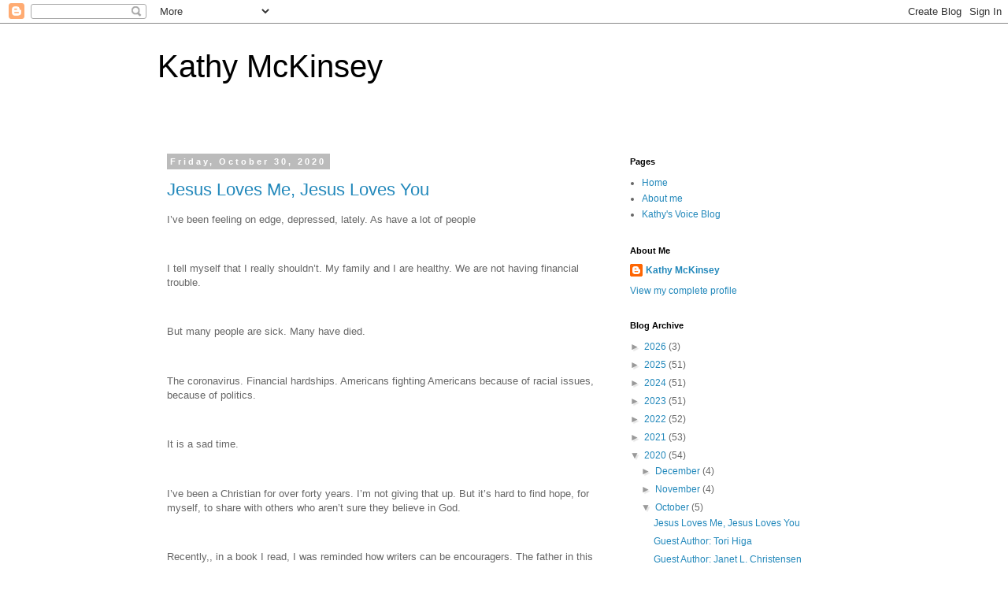

--- FILE ---
content_type: text/html; charset=UTF-8
request_url: https://www.kathymckinsey.com/2020/10/
body_size: 18002
content:
<!DOCTYPE html>
<html class='v2' dir='ltr' lang='en'>
<head>
<link href='https://www.blogger.com/static/v1/widgets/335934321-css_bundle_v2.css' rel='stylesheet' type='text/css'/>
<meta content='width=1100' name='viewport'/>
<meta content='text/html; charset=UTF-8' http-equiv='Content-Type'/>
<meta content='blogger' name='generator'/>
<link href='https://www.kathymckinsey.com/favicon.ico' rel='icon' type='image/x-icon'/>
<link href='https://www.kathymckinsey.com/2020/10/' rel='canonical'/>
<link rel="alternate" type="application/atom+xml" title="Kathy McKinsey - Atom" href="https://www.kathymckinsey.com/feeds/posts/default" />
<link rel="alternate" type="application/rss+xml" title="Kathy McKinsey - RSS" href="https://www.kathymckinsey.com/feeds/posts/default?alt=rss" />
<link rel="service.post" type="application/atom+xml" title="Kathy McKinsey - Atom" href="https://www.blogger.com/feeds/1232667643313666958/posts/default" />
<!--Can't find substitution for tag [blog.ieCssRetrofitLinks]-->
<meta content='https://www.kathymckinsey.com/2020/10/' property='og:url'/>
<meta content='Kathy McKinsey' property='og:title'/>
<meta content='' property='og:description'/>
<title>Kathy McKinsey: October 2020</title>
<style id='page-skin-1' type='text/css'><!--
/*
-----------------------------------------------
Blogger Template Style
Name:     Simple
Designer: Blogger
URL:      www.blogger.com
----------------------------------------------- */
/* Content
----------------------------------------------- */
body {
font: normal normal 12px 'Trebuchet MS', Trebuchet, Verdana, sans-serif;
color: #666666;
background: #ffffff none repeat scroll top left;
padding: 0 0 0 0;
}
html body .region-inner {
min-width: 0;
max-width: 100%;
width: auto;
}
h2 {
font-size: 22px;
}
a:link {
text-decoration:none;
color: #2288bb;
}
a:visited {
text-decoration:none;
color: #888888;
}
a:hover {
text-decoration:underline;
color: #33aaff;
}
.body-fauxcolumn-outer .fauxcolumn-inner {
background: transparent none repeat scroll top left;
_background-image: none;
}
.body-fauxcolumn-outer .cap-top {
position: absolute;
z-index: 1;
height: 400px;
width: 100%;
}
.body-fauxcolumn-outer .cap-top .cap-left {
width: 100%;
background: transparent none repeat-x scroll top left;
_background-image: none;
}
.content-outer {
-moz-box-shadow: 0 0 0 rgba(0, 0, 0, .15);
-webkit-box-shadow: 0 0 0 rgba(0, 0, 0, .15);
-goog-ms-box-shadow: 0 0 0 #333333;
box-shadow: 0 0 0 rgba(0, 0, 0, .15);
margin-bottom: 1px;
}
.content-inner {
padding: 10px 40px;
}
.content-inner {
background-color: #ffffff;
}
/* Header
----------------------------------------------- */
.header-outer {
background: transparent none repeat-x scroll 0 -400px;
_background-image: none;
}
.Header h1 {
font: normal normal 40px 'Trebuchet MS',Trebuchet,Verdana,sans-serif;
color: #000000;
text-shadow: 0 0 0 rgba(0, 0, 0, .2);
}
.Header h1 a {
color: #000000;
}
.Header .description {
font-size: 18px;
color: #000000;
}
.header-inner .Header .titlewrapper {
padding: 22px 0;
}
.header-inner .Header .descriptionwrapper {
padding: 0 0;
}
/* Tabs
----------------------------------------------- */
.tabs-inner .section:first-child {
border-top: 0 solid #dddddd;
}
.tabs-inner .section:first-child ul {
margin-top: -1px;
border-top: 1px solid #dddddd;
border-left: 1px solid #dddddd;
border-right: 1px solid #dddddd;
}
.tabs-inner .widget ul {
background: transparent none repeat-x scroll 0 -800px;
_background-image: none;
border-bottom: 1px solid #dddddd;
margin-top: 0;
margin-left: -30px;
margin-right: -30px;
}
.tabs-inner .widget li a {
display: inline-block;
padding: .6em 1em;
font: normal normal 12px 'Trebuchet MS', Trebuchet, Verdana, sans-serif;
color: #000000;
border-left: 1px solid #ffffff;
border-right: 1px solid #dddddd;
}
.tabs-inner .widget li:first-child a {
border-left: none;
}
.tabs-inner .widget li.selected a, .tabs-inner .widget li a:hover {
color: #000000;
background-color: #eeeeee;
text-decoration: none;
}
/* Columns
----------------------------------------------- */
.main-outer {
border-top: 0 solid transparent;
}
.fauxcolumn-left-outer .fauxcolumn-inner {
border-right: 1px solid transparent;
}
.fauxcolumn-right-outer .fauxcolumn-inner {
border-left: 1px solid transparent;
}
/* Headings
----------------------------------------------- */
div.widget > h2,
div.widget h2.title {
margin: 0 0 1em 0;
font: normal bold 11px 'Trebuchet MS',Trebuchet,Verdana,sans-serif;
color: #000000;
}
/* Widgets
----------------------------------------------- */
.widget .zippy {
color: #999999;
text-shadow: 2px 2px 1px rgba(0, 0, 0, .1);
}
.widget .popular-posts ul {
list-style: none;
}
/* Posts
----------------------------------------------- */
h2.date-header {
font: normal bold 11px Arial, Tahoma, Helvetica, FreeSans, sans-serif;
}
.date-header span {
background-color: #bbbbbb;
color: #ffffff;
padding: 0.4em;
letter-spacing: 3px;
margin: inherit;
}
.main-inner {
padding-top: 35px;
padding-bottom: 65px;
}
.main-inner .column-center-inner {
padding: 0 0;
}
.main-inner .column-center-inner .section {
margin: 0 1em;
}
.post {
margin: 0 0 45px 0;
}
h3.post-title, .comments h4 {
font: normal normal 22px 'Trebuchet MS',Trebuchet,Verdana,sans-serif;
margin: .75em 0 0;
}
.post-body {
font-size: 110%;
line-height: 1.4;
position: relative;
}
.post-body img, .post-body .tr-caption-container, .Profile img, .Image img,
.BlogList .item-thumbnail img {
padding: 2px;
background: #ffffff;
border: 1px solid #eeeeee;
-moz-box-shadow: 1px 1px 5px rgba(0, 0, 0, .1);
-webkit-box-shadow: 1px 1px 5px rgba(0, 0, 0, .1);
box-shadow: 1px 1px 5px rgba(0, 0, 0, .1);
}
.post-body img, .post-body .tr-caption-container {
padding: 5px;
}
.post-body .tr-caption-container {
color: #666666;
}
.post-body .tr-caption-container img {
padding: 0;
background: transparent;
border: none;
-moz-box-shadow: 0 0 0 rgba(0, 0, 0, .1);
-webkit-box-shadow: 0 0 0 rgba(0, 0, 0, .1);
box-shadow: 0 0 0 rgba(0, 0, 0, .1);
}
.post-header {
margin: 0 0 1.5em;
line-height: 1.6;
font-size: 90%;
}
.post-footer {
margin: 20px -2px 0;
padding: 5px 10px;
color: #666666;
background-color: #eeeeee;
border-bottom: 1px solid #eeeeee;
line-height: 1.6;
font-size: 90%;
}
#comments .comment-author {
padding-top: 1.5em;
border-top: 1px solid transparent;
background-position: 0 1.5em;
}
#comments .comment-author:first-child {
padding-top: 0;
border-top: none;
}
.avatar-image-container {
margin: .2em 0 0;
}
#comments .avatar-image-container img {
border: 1px solid #eeeeee;
}
/* Comments
----------------------------------------------- */
.comments .comments-content .icon.blog-author {
background-repeat: no-repeat;
background-image: url([data-uri]);
}
.comments .comments-content .loadmore a {
border-top: 1px solid #999999;
border-bottom: 1px solid #999999;
}
.comments .comment-thread.inline-thread {
background-color: #eeeeee;
}
.comments .continue {
border-top: 2px solid #999999;
}
/* Accents
---------------------------------------------- */
.section-columns td.columns-cell {
border-left: 1px solid transparent;
}
.blog-pager {
background: transparent url(//www.blogblog.com/1kt/simple/paging_dot.png) repeat-x scroll top center;
}
.blog-pager-older-link, .home-link,
.blog-pager-newer-link {
background-color: #ffffff;
padding: 5px;
}
.footer-outer {
border-top: 1px dashed #bbbbbb;
}
/* Mobile
----------------------------------------------- */
body.mobile  {
background-size: auto;
}
.mobile .body-fauxcolumn-outer {
background: transparent none repeat scroll top left;
}
.mobile .body-fauxcolumn-outer .cap-top {
background-size: 100% auto;
}
.mobile .content-outer {
-webkit-box-shadow: 0 0 3px rgba(0, 0, 0, .15);
box-shadow: 0 0 3px rgba(0, 0, 0, .15);
}
.mobile .tabs-inner .widget ul {
margin-left: 0;
margin-right: 0;
}
.mobile .post {
margin: 0;
}
.mobile .main-inner .column-center-inner .section {
margin: 0;
}
.mobile .date-header span {
padding: 0.1em 10px;
margin: 0 -10px;
}
.mobile h3.post-title {
margin: 0;
}
.mobile .blog-pager {
background: transparent none no-repeat scroll top center;
}
.mobile .footer-outer {
border-top: none;
}
.mobile .main-inner, .mobile .footer-inner {
background-color: #ffffff;
}
.mobile-index-contents {
color: #666666;
}
.mobile-link-button {
background-color: #2288bb;
}
.mobile-link-button a:link, .mobile-link-button a:visited {
color: #ffffff;
}
.mobile .tabs-inner .section:first-child {
border-top: none;
}
.mobile .tabs-inner .PageList .widget-content {
background-color: #eeeeee;
color: #000000;
border-top: 1px solid #dddddd;
border-bottom: 1px solid #dddddd;
}
.mobile .tabs-inner .PageList .widget-content .pagelist-arrow {
border-left: 1px solid #dddddd;
}

--></style>
<style id='template-skin-1' type='text/css'><!--
body {
min-width: 960px;
}
.content-outer, .content-fauxcolumn-outer, .region-inner {
min-width: 960px;
max-width: 960px;
_width: 960px;
}
.main-inner .columns {
padding-left: 0px;
padding-right: 310px;
}
.main-inner .fauxcolumn-center-outer {
left: 0px;
right: 310px;
/* IE6 does not respect left and right together */
_width: expression(this.parentNode.offsetWidth -
parseInt("0px") -
parseInt("310px") + 'px');
}
.main-inner .fauxcolumn-left-outer {
width: 0px;
}
.main-inner .fauxcolumn-right-outer {
width: 310px;
}
.main-inner .column-left-outer {
width: 0px;
right: 100%;
margin-left: -0px;
}
.main-inner .column-right-outer {
width: 310px;
margin-right: -310px;
}
#layout {
min-width: 0;
}
#layout .content-outer {
min-width: 0;
width: 800px;
}
#layout .region-inner {
min-width: 0;
width: auto;
}
body#layout div.add_widget {
padding: 8px;
}
body#layout div.add_widget a {
margin-left: 32px;
}
--></style>
<link href='https://www.blogger.com/dyn-css/authorization.css?targetBlogID=1232667643313666958&amp;zx=7fa0d46b-c8f4-407b-9b69-6a7a6c5b71fc' media='none' onload='if(media!=&#39;all&#39;)media=&#39;all&#39;' rel='stylesheet'/><noscript><link href='https://www.blogger.com/dyn-css/authorization.css?targetBlogID=1232667643313666958&amp;zx=7fa0d46b-c8f4-407b-9b69-6a7a6c5b71fc' rel='stylesheet'/></noscript>
<meta name='google-adsense-platform-account' content='ca-host-pub-1556223355139109'/>
<meta name='google-adsense-platform-domain' content='blogspot.com'/>

</head>
<body class='loading variant-simplysimple'>
<div class='navbar section' id='navbar' name='Navbar'><div class='widget Navbar' data-version='1' id='Navbar1'><script type="text/javascript">
    function setAttributeOnload(object, attribute, val) {
      if(window.addEventListener) {
        window.addEventListener('load',
          function(){ object[attribute] = val; }, false);
      } else {
        window.attachEvent('onload', function(){ object[attribute] = val; });
      }
    }
  </script>
<div id="navbar-iframe-container"></div>
<script type="text/javascript" src="https://apis.google.com/js/platform.js"></script>
<script type="text/javascript">
      gapi.load("gapi.iframes:gapi.iframes.style.bubble", function() {
        if (gapi.iframes && gapi.iframes.getContext) {
          gapi.iframes.getContext().openChild({
              url: 'https://www.blogger.com/navbar/1232667643313666958?origin\x3dhttps://www.kathymckinsey.com',
              where: document.getElementById("navbar-iframe-container"),
              id: "navbar-iframe"
          });
        }
      });
    </script><script type="text/javascript">
(function() {
var script = document.createElement('script');
script.type = 'text/javascript';
script.src = '//pagead2.googlesyndication.com/pagead/js/google_top_exp.js';
var head = document.getElementsByTagName('head')[0];
if (head) {
head.appendChild(script);
}})();
</script>
</div></div>
<div class='body-fauxcolumns'>
<div class='fauxcolumn-outer body-fauxcolumn-outer'>
<div class='cap-top'>
<div class='cap-left'></div>
<div class='cap-right'></div>
</div>
<div class='fauxborder-left'>
<div class='fauxborder-right'></div>
<div class='fauxcolumn-inner'>
</div>
</div>
<div class='cap-bottom'>
<div class='cap-left'></div>
<div class='cap-right'></div>
</div>
</div>
</div>
<div class='content'>
<div class='content-fauxcolumns'>
<div class='fauxcolumn-outer content-fauxcolumn-outer'>
<div class='cap-top'>
<div class='cap-left'></div>
<div class='cap-right'></div>
</div>
<div class='fauxborder-left'>
<div class='fauxborder-right'></div>
<div class='fauxcolumn-inner'>
</div>
</div>
<div class='cap-bottom'>
<div class='cap-left'></div>
<div class='cap-right'></div>
</div>
</div>
</div>
<div class='content-outer'>
<div class='content-cap-top cap-top'>
<div class='cap-left'></div>
<div class='cap-right'></div>
</div>
<div class='fauxborder-left content-fauxborder-left'>
<div class='fauxborder-right content-fauxborder-right'></div>
<div class='content-inner'>
<header>
<div class='header-outer'>
<div class='header-cap-top cap-top'>
<div class='cap-left'></div>
<div class='cap-right'></div>
</div>
<div class='fauxborder-left header-fauxborder-left'>
<div class='fauxborder-right header-fauxborder-right'></div>
<div class='region-inner header-inner'>
<div class='header section' id='header' name='Header'><div class='widget Header' data-version='1' id='Header1'>
<div id='header-inner'>
<div class='titlewrapper'>
<h1 class='title'>
<a href='https://www.kathymckinsey.com/'>
Kathy McKinsey
</a>
</h1>
</div>
<div class='descriptionwrapper'>
<p class='description'><span>
</span></p>
</div>
</div>
</div></div>
</div>
</div>
<div class='header-cap-bottom cap-bottom'>
<div class='cap-left'></div>
<div class='cap-right'></div>
</div>
</div>
</header>
<div class='tabs-outer'>
<div class='tabs-cap-top cap-top'>
<div class='cap-left'></div>
<div class='cap-right'></div>
</div>
<div class='fauxborder-left tabs-fauxborder-left'>
<div class='fauxborder-right tabs-fauxborder-right'></div>
<div class='region-inner tabs-inner'>
<div class='tabs no-items section' id='crosscol' name='Cross-Column'></div>
<div class='tabs no-items section' id='crosscol-overflow' name='Cross-Column 2'></div>
</div>
</div>
<div class='tabs-cap-bottom cap-bottom'>
<div class='cap-left'></div>
<div class='cap-right'></div>
</div>
</div>
<div class='main-outer'>
<div class='main-cap-top cap-top'>
<div class='cap-left'></div>
<div class='cap-right'></div>
</div>
<div class='fauxborder-left main-fauxborder-left'>
<div class='fauxborder-right main-fauxborder-right'></div>
<div class='region-inner main-inner'>
<div class='columns fauxcolumns'>
<div class='fauxcolumn-outer fauxcolumn-center-outer'>
<div class='cap-top'>
<div class='cap-left'></div>
<div class='cap-right'></div>
</div>
<div class='fauxborder-left'>
<div class='fauxborder-right'></div>
<div class='fauxcolumn-inner'>
</div>
</div>
<div class='cap-bottom'>
<div class='cap-left'></div>
<div class='cap-right'></div>
</div>
</div>
<div class='fauxcolumn-outer fauxcolumn-left-outer'>
<div class='cap-top'>
<div class='cap-left'></div>
<div class='cap-right'></div>
</div>
<div class='fauxborder-left'>
<div class='fauxborder-right'></div>
<div class='fauxcolumn-inner'>
</div>
</div>
<div class='cap-bottom'>
<div class='cap-left'></div>
<div class='cap-right'></div>
</div>
</div>
<div class='fauxcolumn-outer fauxcolumn-right-outer'>
<div class='cap-top'>
<div class='cap-left'></div>
<div class='cap-right'></div>
</div>
<div class='fauxborder-left'>
<div class='fauxborder-right'></div>
<div class='fauxcolumn-inner'>
</div>
</div>
<div class='cap-bottom'>
<div class='cap-left'></div>
<div class='cap-right'></div>
</div>
</div>
<!-- corrects IE6 width calculation -->
<div class='columns-inner'>
<div class='column-center-outer'>
<div class='column-center-inner'>
<div class='main section' id='main' name='Main'><div class='widget Blog' data-version='1' id='Blog1'>
<div class='blog-posts hfeed'>

          <div class="date-outer">
        
<h2 class='date-header'><span>Friday, October 30, 2020</span></h2>

          <div class="date-posts">
        
<div class='post-outer'>
<div class='post hentry uncustomized-post-template' itemprop='blogPost' itemscope='itemscope' itemtype='http://schema.org/BlogPosting'>
<meta content='1232667643313666958' itemprop='blogId'/>
<meta content='9195957153466703861' itemprop='postId'/>
<a name='9195957153466703861'></a>
<h3 class='post-title entry-title' itemprop='name'>
<a href='https://www.kathymckinsey.com/2020/10/jesus-loves-me-jesus-loves-you.html'>Jesus Loves Me, Jesus Loves You</a>
</h3>
<div class='post-header'>
<div class='post-header-line-1'></div>
</div>
<div class='post-body entry-content' id='post-body-9195957153466703861' itemprop='description articleBody'>
<p class="MsoNormal">I&#8217;ve been feeling on edge, depressed, lately. As have a lot
of people</p><p class="MsoNormal"><o:p></o:p></p>

<p class="MsoNormal"><o:p>&nbsp;</o:p></p>

<p class="MsoNormal">I tell myself that I really shouldn&#8217;t. My family and I are
healthy. We are not having financial trouble.<o:p></o:p></p>

<p class="MsoNormal"><o:p>&nbsp;</o:p></p>

<p class="MsoNormal">But many people are sick. Many have died. <o:p></o:p></p>

<p class="MsoNormal"><o:p>&nbsp;</o:p></p>

<p class="MsoNormal">The coronavirus. Financial hardships. Americans fighting
Americans because of racial issues, because of politics.<o:p></o:p></p>

<p class="MsoNormal"><o:p>&nbsp;</o:p></p>

<p class="MsoNormal">It is a sad time.<o:p></o:p></p>

<p class="MsoNormal"><o:p>&nbsp;</o:p></p>

<p class="MsoNormal">I&#8217;ve been a Christian for over forty years. I&#8217;m not giving
that up. But it&#8217;s hard to find hope, for myself, to share with others who
aren&#8217;t sure they believe in God.<o:p></o:p></p>

<p class="MsoNormal"><o:p>&nbsp;</o:p></p>

<p class="MsoNormal">Recently,, in a book I read, I was reminded how writers can be
encouragers. The father in this story told his daughter not to give up on God.
He said if she did, then Satan wins.<o:p></o:p></p>

<p class="MsoNormal"><o:p>&nbsp;</o:p></p>

<p class="MsoNormal">I&#8217;m going back to the simple truth to find my hope, and then
the strength to share it with others. Jesus loves me. Jesus loves you.<o:p></o:p></p>

<p class="MsoNormal"><o:p>&nbsp;</o:p></p>

<p class="MsoNormal">Jesus did everything that was needed to meet our greatest
need. He is alive again, and he promises to walk beside us every day.<o:p></o:p></p>

<p class="MsoNormal"><o:p>&nbsp;</o:p></p>

<p class="MsoNormal">John 19:30:&nbsp;When he had received the drink, Jesus said,
&#8220;It is finished.&#8221; With that, he bowed his head and gave up his spirit.<o:p></o:p></p>

<p class="MsoNormal"><o:p>&nbsp;</o:p></p>

<p class="MsoNormal">Mark 16:6:&nbsp;&#8220;Don&#8217;t be alarmed,&#8221; he said. &#8220;You are
looking for Jesus the Nazarene, who was crucified. He has risen! He is not
here. See the place where they laid him.&#8221;<o:p></o:p></p>

<p class="MsoNormal"><o:p>&nbsp;</o:p></p>

<p class="MsoNormal">Matthew 28:18-20:&nbsp;Then Jesus came to them and said,
&#8220;All authority in heaven and on earth has been given to me.&nbsp;Therefore go
and make disciples of all nations, baptizing them in the name of the Father and
of the Son and of the Holy Spirit,&nbsp;and teaching them to obey everything I
have commanded you. And surely I am with you always, to the very end of the
age.&#8221;<o:p></o:p></p>

<p class="MsoNormal"><o:p>&nbsp;</o:p></p>

<p class="MsoNormal"><o:p></o:p></p><p>Jesus loves you. Jesus loves me.&nbsp;</p>
<div style='clear: both;'></div>
</div>
<div class='post-footer'>
<div class='post-footer-line post-footer-line-1'>
<span class='post-author vcard'>
Posted by
<span class='fn' itemprop='author' itemscope='itemscope' itemtype='http://schema.org/Person'>
<meta content='https://www.blogger.com/profile/05213680930010369066' itemprop='url'/>
<a class='g-profile' href='https://www.blogger.com/profile/05213680930010369066' rel='author' title='author profile'>
<span itemprop='name'>Kathy McKinsey</span>
</a>
</span>
</span>
<span class='post-timestamp'>
at
<meta content='https://www.kathymckinsey.com/2020/10/jesus-loves-me-jesus-loves-you.html' itemprop='url'/>
<a class='timestamp-link' href='https://www.kathymckinsey.com/2020/10/jesus-loves-me-jesus-loves-you.html' rel='bookmark' title='permanent link'><abbr class='published' itemprop='datePublished' title='2020-10-30T04:45:00-07:00'>4:45&#8239;AM</abbr></a>
</span>
<span class='post-comment-link'>
<a class='comment-link' href='https://www.kathymckinsey.com/2020/10/jesus-loves-me-jesus-loves-you.html#comment-form' onclick=''>
2 comments:
  </a>
</span>
<span class='post-icons'>
</span>
<div class='post-share-buttons goog-inline-block'>
<a class='goog-inline-block share-button sb-email' href='https://www.blogger.com/share-post.g?blogID=1232667643313666958&postID=9195957153466703861&target=email' target='_blank' title='Email This'><span class='share-button-link-text'>Email This</span></a><a class='goog-inline-block share-button sb-blog' href='https://www.blogger.com/share-post.g?blogID=1232667643313666958&postID=9195957153466703861&target=blog' onclick='window.open(this.href, "_blank", "height=270,width=475"); return false;' target='_blank' title='BlogThis!'><span class='share-button-link-text'>BlogThis!</span></a><a class='goog-inline-block share-button sb-twitter' href='https://www.blogger.com/share-post.g?blogID=1232667643313666958&postID=9195957153466703861&target=twitter' target='_blank' title='Share to X'><span class='share-button-link-text'>Share to X</span></a><a class='goog-inline-block share-button sb-facebook' href='https://www.blogger.com/share-post.g?blogID=1232667643313666958&postID=9195957153466703861&target=facebook' onclick='window.open(this.href, "_blank", "height=430,width=640"); return false;' target='_blank' title='Share to Facebook'><span class='share-button-link-text'>Share to Facebook</span></a><a class='goog-inline-block share-button sb-pinterest' href='https://www.blogger.com/share-post.g?blogID=1232667643313666958&postID=9195957153466703861&target=pinterest' target='_blank' title='Share to Pinterest'><span class='share-button-link-text'>Share to Pinterest</span></a>
</div>
</div>
<div class='post-footer-line post-footer-line-2'>
<span class='post-labels'>
Labels:
<a href='https://www.kathymckinsey.com/search/label/Jesus%20Loves%20Me' rel='tag'>Jesus Loves Me</a>,
<a href='https://www.kathymckinsey.com/search/label/Jesus%20Loves%20You' rel='tag'>Jesus Loves You</a>,
<a href='https://www.kathymckinsey.com/search/label/Kathy%20McKinsey' rel='tag'>Kathy McKinsey</a>,
<a href='https://www.kathymckinsey.com/search/label/Simple%20Truth%20For%20Troubled%20Times' rel='tag'>Simple Truth For Troubled Times</a>
</span>
</div>
<div class='post-footer-line post-footer-line-3'>
<span class='post-location'>
</span>
</div>
</div>
</div>
</div>

          </div></div>
        

          <div class="date-outer">
        
<h2 class='date-header'><span>Thursday, October 22, 2020</span></h2>

          <div class="date-posts">
        
<div class='post-outer'>
<div class='post hentry uncustomized-post-template' itemprop='blogPost' itemscope='itemscope' itemtype='http://schema.org/BlogPosting'>
<meta content='https://blogger.googleusercontent.com/img/b/R29vZ2xl/AVvXsEgpFc0L2un6-LNUEFuWofI5PXj04ojHjDNi3WOsg7DrYFqFvggmVNQpjhl2d440rJkkM1WPAkaFaGHDlpRlxSmzl9OXfq61F-rbBdWUuPlMWt92xI21j0RJzJL7sMd0QmxCgff6utTAugc/s320/ChristmasColor_3inch_RGB+%25281%2529.jpg' itemprop='image_url'/>
<meta content='1232667643313666958' itemprop='blogId'/>
<meta content='3200971059369672172' itemprop='postId'/>
<a name='3200971059369672172'></a>
<h3 class='post-title entry-title' itemprop='name'>
<a href='https://www.kathymckinsey.com/2020/10/guest-author-tori-higa.html'>Guest Author: Tori Higa</a>
</h3>
<div class='post-header'>
<div class='post-header-line-1'></div>
</div>
<div class='post-body entry-content' id='post-body-3200971059369672172' itemprop='description articleBody'>
<p class="MsoNormal" style="background: white; line-height: 150%; text-indent: .5in;"><span style="color: #222222; font-family: &quot;Arial&quot;,sans-serif; mso-fareast-font-family: &quot;Times New Roman&quot;;">&nbsp;</span><span style="color: #222222; font-family: Arial, sans-serif; text-indent: 0.5in;">I want to share another great author and fun book with you.</span></p>

<p class="MsoNormal" style="background: white; line-height: 150%; text-indent: .5in;"><span style="color: #222222; font-family: &quot;Arial&quot;,sans-serif; mso-fareast-font-family: &quot;Times New Roman&quot;;">&nbsp;</span></p><p class="MsoNormal" style="background: white; line-height: 150%; text-indent: .5in;"><span style="color: #222222; font-family: Arial, sans-serif;"><br /></span><span style="color: #222222; font-family: &quot;Arial&quot;,sans-serif; mso-fareast-font-family: &quot;Times New Roman&quot;;"></span></p><div class="separator" style="clear: both; text-align: center;"><a href="https://blogger.googleusercontent.com/img/b/R29vZ2xl/AVvXsEgpFc0L2un6-LNUEFuWofI5PXj04ojHjDNi3WOsg7DrYFqFvggmVNQpjhl2d440rJkkM1WPAkaFaGHDlpRlxSmzl9OXfq61F-rbBdWUuPlMWt92xI21j0RJzJL7sMd0QmxCgff6utTAugc/s900/ChristmasColor_3inch_RGB+%25281%2529.jpg" imageanchor="1" style="margin-left: 1em; margin-right: 1em;"><img border="0" data-original-height="900" data-original-width="719" height="320" src="https://blogger.googleusercontent.com/img/b/R29vZ2xl/AVvXsEgpFc0L2un6-LNUEFuWofI5PXj04ojHjDNi3WOsg7DrYFqFvggmVNQpjhl2d440rJkkM1WPAkaFaGHDlpRlxSmzl9OXfq61F-rbBdWUuPlMWt92xI21j0RJzJL7sMd0QmxCgff6utTAugc/s320/ChristmasColor_3inch_RGB+%25281%2529.jpg" /></a></div><br /><p></p><p class="MsoNormal" style="background: white; line-height: 150%; text-indent: .5in;"><span style="color: #222222; font-family: &quot;Arial&quot;,sans-serif; mso-fareast-font-family: &quot;Times New Roman&quot;;"><br /></span></p>

<p class="MsoNormal" style="background: white; line-height: 150%; text-indent: .5in;"><span style="color: #222222; font-family: &quot;Arial&quot;,sans-serif; mso-fareast-font-family: &quot;Times New Roman&quot;;">Inspiration can be fickle.&nbsp;
It never seems to strike when you are looking for it.&nbsp; It can come at inconvenient times.&nbsp; But what do you do when inspiration
strikes?&nbsp; Do you ignore it or do you
listen to it? If you choose to listen, it might take you to some uncomfortable
places. In my case, inspiration came in the form of a poem.&nbsp; I never considered myself to be a writer so
taking this step was a leap of faith.&nbsp;
But in the end, I had no choice but to create.&nbsp; <o:p></o:p></span></p>

<p class="MsoNormal" style="background: white; line-height: 150%; text-indent: .5in;"><span style="color: #222222; font-family: &quot;Arial&quot;,sans-serif; mso-fareast-font-family: &quot;Times New Roman&quot;;">I was sitting in church one Sunday morning during the Christmas
season when something was triggered inside of me.&nbsp; After the sermon that day, I told my husband
I wanted to write a children&#8217;s book about the meaning of the color red at
Christmastime to help point kids to Jesus.&nbsp;
I didn&#8217;t know how I was going to do it, but I was going to make it
happen.&nbsp; I was an artist by nature but
writing was way out of my comfort zone.&nbsp;
Despite all the doubts, I knew I had to try.&nbsp; I couldn&#8217;t get the idea out of my head that
entire day.&nbsp; Early the next morning while
I was lying in bed somewhere in-between being asleep and awake, the words of a
poem came to me and I started writing on the notepad I keep at my bedside
table. I was in the flow and I couldn&#8217;t stop.&nbsp;
Before I knew it, I was finished with a draft of <i>The Christmas Color</i>.&nbsp; It was
a strange but amazing feeling because I had never experienced anything remotely
like that before.&nbsp; At the same time, I
felt like it was a gift and meant to be.&nbsp;
Like so many times in life, I had to get through the &#8220;uncomfortable&#8221; to
get to the good parts.&nbsp; But in the end, I
feel truly blessed to have gone through that process. <o:p></o:p></span></p>

<p class="MsoNormal" style="background: white; line-height: 150%; text-indent: .5in;"><span style="color: #222222; font-family: &quot;Arial&quot;,sans-serif; mso-fareast-font-family: &quot;Times New Roman&quot;;">&nbsp;</span></p><p class="MsoNormal" style="background: white; line-height: 150%; text-indent: .5in;"></p><div class="separator" style="clear: both; text-align: center;"><a href="https://blogger.googleusercontent.com/img/b/R29vZ2xl/AVvXsEhKbUtlz3fAwxhWsESn8sFir3TcBTmGuU7ZR2SWk__3TalGR0DiQ3gPKvyDF-7izjkVL0dyguYQToi4RQ_m2nR9mnRSYZFQ5dXqzLRT83AdrkpJT8QpMMfYnAXpNgZ4eHCC12kmyqoZ07U/s360/torihiga.jpg" imageanchor="1" style="margin-left: 1em; margin-right: 1em;"><img border="0" data-original-height="288" data-original-width="360" src="https://blogger.googleusercontent.com/img/b/R29vZ2xl/AVvXsEhKbUtlz3fAwxhWsESn8sFir3TcBTmGuU7ZR2SWk__3TalGR0DiQ3gPKvyDF-7izjkVL0dyguYQToi4RQ_m2nR9mnRSYZFQ5dXqzLRT83AdrkpJT8QpMMfYnAXpNgZ4eHCC12kmyqoZ07U/s320/torihiga.jpg" width="320" /></a></div><br /><span style="color: #222222; font-family: &quot;Arial&quot;,sans-serif; mso-fareast-font-family: &quot;Times New Roman&quot;;"><br /></span><p></p>

<p class="MsoNormal" style="line-height: 150%; margin-bottom: 12.0pt; mso-layout-grid-align: none; mso-pagination: none; text-autospace: none;"><span style="font-family: &quot;Times&quot;,serif;">Tori Higa is inspired by her faith, family &amp; friends, coffee
shops &amp; people- watching, and all things vintage. She has always loved
making art and recently began pairing her hand-crafted pictures with the
stories she writes to share with young kids. She considers it a high honor to
make books to inspire kids and encourage their faith journey. She currently
lives in California with her husband, two kids, and a puppy named Edie.<o:p></o:p></span></p>

<p class="MsoNormal" style="line-height: 150%;"><o:p>&nbsp;</o:p></p>

<p class="MsoNormal" style="background: white; line-height: 150%; text-indent: .5in;"><span class="MsoHyperlink"><span style="font-family: &quot;Arial&quot;,sans-serif; mso-fareast-font-family: &quot;Times New Roman&quot;;"><a href="http://www.torihiga.com/">www.ToriHiga.com</a></span></span><span style="color: #222222; font-family: &quot;Arial&quot;,sans-serif; mso-fareast-font-family: &quot;Times New Roman&quot;;"><o:p></o:p></span></p>

<p class="MsoNormal" style="background: white; line-height: 150%; text-indent: .5in;"><span style="color: #222222; font-family: &quot;Arial&quot;,sans-serif; mso-fareast-font-family: &quot;Times New Roman&quot;;">https://www.amazon.com/Christmas-Color-Tori-Higa/dp/1733282866/ref=mp_s_a_1_2?dchild=1&amp;keywords=the+christmas+color+by+tori+higa&amp;qid=1603380473&amp;sprefix=the+christmas+color+&amp;sr=8-2<o:p></o:p></span></p>

<p class="MsoNormal" style="background: white; line-height: 150%; text-indent: .5in;"><span style="color: #222222; font-family: &quot;Arial&quot;,sans-serif; mso-fareast-font-family: &quot;Times New Roman&quot;;">https://m.barnesandnoble.com/w/the-christmas-color-tori-higa/1137722579?ean=9781733282864<o:p></o:p></span></p>

<p class="MsoNormal" style="background: white; line-height: 150%; text-indent: .5in;"><span style="color: #222222; font-family: &quot;Arial&quot;,sans-serif; mso-fareast-font-family: &quot;Times New Roman&quot;;">https://bookshop.org/books/the-christmas-color/9781733282864?aid=9125&amp;listref=books-published-by-little-lamb-books<o:p></o:p></span></p>

<p class="MsoNormal" style="background: white; line-height: 150%; text-indent: .5in;"><span style="color: #222222; font-family: &quot;Arial&quot;,sans-serif; mso-fareast-font-family: &quot;Times New Roman&quot;;">https://www.instagram.com/torihigacreates/<o:p></o:p></span></p>

<p><span style="background-color: white; color: #222222; font-family: Arial, sans-serif; text-indent: 0.5in;">https://m.facebook.com/torihigacreates</span>&nbsp;</p>
<div style='clear: both;'></div>
</div>
<div class='post-footer'>
<div class='post-footer-line post-footer-line-1'>
<span class='post-author vcard'>
Posted by
<span class='fn' itemprop='author' itemscope='itemscope' itemtype='http://schema.org/Person'>
<meta content='https://www.blogger.com/profile/05213680930010369066' itemprop='url'/>
<a class='g-profile' href='https://www.blogger.com/profile/05213680930010369066' rel='author' title='author profile'>
<span itemprop='name'>Kathy McKinsey</span>
</a>
</span>
</span>
<span class='post-timestamp'>
at
<meta content='https://www.kathymckinsey.com/2020/10/guest-author-tori-higa.html' itemprop='url'/>
<a class='timestamp-link' href='https://www.kathymckinsey.com/2020/10/guest-author-tori-higa.html' rel='bookmark' title='permanent link'><abbr class='published' itemprop='datePublished' title='2020-10-22T15:33:00-07:00'>3:33&#8239;PM</abbr></a>
</span>
<span class='post-comment-link'>
<a class='comment-link' href='https://www.kathymckinsey.com/2020/10/guest-author-tori-higa.html#comment-form' onclick=''>
10 comments:
  </a>
</span>
<span class='post-icons'>
</span>
<div class='post-share-buttons goog-inline-block'>
<a class='goog-inline-block share-button sb-email' href='https://www.blogger.com/share-post.g?blogID=1232667643313666958&postID=3200971059369672172&target=email' target='_blank' title='Email This'><span class='share-button-link-text'>Email This</span></a><a class='goog-inline-block share-button sb-blog' href='https://www.blogger.com/share-post.g?blogID=1232667643313666958&postID=3200971059369672172&target=blog' onclick='window.open(this.href, "_blank", "height=270,width=475"); return false;' target='_blank' title='BlogThis!'><span class='share-button-link-text'>BlogThis!</span></a><a class='goog-inline-block share-button sb-twitter' href='https://www.blogger.com/share-post.g?blogID=1232667643313666958&postID=3200971059369672172&target=twitter' target='_blank' title='Share to X'><span class='share-button-link-text'>Share to X</span></a><a class='goog-inline-block share-button sb-facebook' href='https://www.blogger.com/share-post.g?blogID=1232667643313666958&postID=3200971059369672172&target=facebook' onclick='window.open(this.href, "_blank", "height=430,width=640"); return false;' target='_blank' title='Share to Facebook'><span class='share-button-link-text'>Share to Facebook</span></a><a class='goog-inline-block share-button sb-pinterest' href='https://www.blogger.com/share-post.g?blogID=1232667643313666958&postID=3200971059369672172&target=pinterest' target='_blank' title='Share to Pinterest'><span class='share-button-link-text'>Share to Pinterest</span></a>
</div>
</div>
<div class='post-footer-line post-footer-line-2'>
<span class='post-labels'>
Labels:
<a href='https://www.kathymckinsey.com/search/label/Children%27s%20Christmas%20Book' rel='tag'>Children&#39;s Christmas Book</a>,
<a href='https://www.kathymckinsey.com/search/label/Guest%20Author%3A%20Tori%20Higa' rel='tag'>Guest Author: Tori Higa</a>,
<a href='https://www.kathymckinsey.com/search/label/Kathy%20McKinsey' rel='tag'>Kathy McKinsey</a>,
<a href='https://www.kathymckinsey.com/search/label/Point%20Kids%20to%20Jesus' rel='tag'>Point Kids to Jesus</a>
</span>
</div>
<div class='post-footer-line post-footer-line-3'>
<span class='post-location'>
</span>
</div>
</div>
</div>
</div>

          </div></div>
        

          <div class="date-outer">
        
<h2 class='date-header'><span>Thursday, October 15, 2020</span></h2>

          <div class="date-posts">
        
<div class='post-outer'>
<div class='post hentry uncustomized-post-template' itemprop='blogPost' itemscope='itemscope' itemtype='http://schema.org/BlogPosting'>
<meta content='https://blogger.googleusercontent.com/img/b/R29vZ2xl/AVvXsEgY3yM0Dlxtx-E130rkkCKFEt9pt1Py-i6m7BvRWyPYwHAyYfP0GVk1RKEr46qvutoTHkEwn2QG-_hdtgB3hJPYuTtJ4DS7ehWvsWkbvQNn5_cg8QPI6Rc0T3D4yjseYfug3ffiiyv8YIQ/s320/Cairo+Cover.jpg' itemprop='image_url'/>
<meta content='1232667643313666958' itemprop='blogId'/>
<meta content='3949380452360110977' itemprop='postId'/>
<a name='3949380452360110977'></a>
<h3 class='post-title entry-title' itemprop='name'>
<a href='https://www.kathymckinsey.com/2020/10/guest-author-janet-l-christensen.html'>Guest Author: Janet L. Christensen</a>
</h3>
<div class='post-header'>
<div class='post-header-line-1'></div>
</div>
<div class='post-body entry-content' id='post-body-3949380452360110977' itemprop='description articleBody'>
<div class="separator" style="clear: both; text-align: center;"><a href="https://blogger.googleusercontent.com/img/b/R29vZ2xl/AVvXsEgY3yM0Dlxtx-E130rkkCKFEt9pt1Py-i6m7BvRWyPYwHAyYfP0GVk1RKEr46qvutoTHkEwn2QG-_hdtgB3hJPYuTtJ4DS7ehWvsWkbvQNn5_cg8QPI6Rc0T3D4yjseYfug3ffiiyv8YIQ/s2048/Cairo+Cover.jpg" style="margin-left: 1em; margin-right: 1em;"><img border="0" data-original-height="2048" data-original-width="1627" height="320" src="https://blogger.googleusercontent.com/img/b/R29vZ2xl/AVvXsEgY3yM0Dlxtx-E130rkkCKFEt9pt1Py-i6m7BvRWyPYwHAyYfP0GVk1RKEr46qvutoTHkEwn2QG-_hdtgB3hJPYuTtJ4DS7ehWvsWkbvQNn5_cg8QPI6Rc0T3D4yjseYfug3ffiiyv8YIQ/s320/Cairo+Cover.jpg" /></a></div><br /><p class="MsoNormal"><br /></p>

<p class="MsoNormal"><o:p>&nbsp;</o:p></p>

<p class="MsoNormal">Christmas, the Messiah, and an Adorable Little Cricket<o:p></o:p></p>

<p class="MsoNormal">I have always loved Christmas.&nbsp; Tiny twinkle lights, the smell of homemade
caramel corn, and Christmas carols have a way of imparting a special kind of
joy that fills my spirit up to the very brim.&nbsp;
But it is all just icing on the cake compared to the most wonderful gift
of all.&nbsp; The Messiah.&nbsp; The newborn babe.&nbsp; Hope for a troubled world, sleeping in a
manger.&nbsp; Of all of the gifts we receive,
this is the one to cherish and share with everyone we meet.&nbsp; That is why I wrote my book, Cairo&#8217;s
Christmas Journey&#8230;to share the story of God&#8217;s presence and help for us on our
journey with the youngest generation.<o:p></o:p></p>

<p class="MsoNormal">Cairo the Cricket is a gifted musician and his friends, the
shepherds, love his music.&nbsp; His lullabies
can relax even the rowdiest sheep.&nbsp; But
on that special Christmas Eve, he has been given a very different job from one
of the angels that visited his shepherd friends in the field&#8212;to play a lullaby
for the newborn King.&nbsp; How can a tiny
cricket make it all the way to Bethlehem, when dangers lurk around every
corner?&nbsp; From irate birds to a sticky
situation with an ant hole, Cairo&#8217;s journey seems impossible.&nbsp; But nothing is impossible with God.<o:p></o:p></p>

<p class="MsoNormal">Along the way, Cairo learns that God is with us in our
toughest journeys, sending helpers to share their gifts with us along the
way.&nbsp; But can Cairo&#8217;s new friends help
him get all the way to Bethlehem in time to play his special song?&nbsp; This is a sweet story with an amazing message
of God&#8217;s presence in even the toughest journeys.<o:p></o:p></p>

<p class="MsoNormal">2020 has been a tough journey for a lot of us.&nbsp; New uncertainties and processes for us all
create special challenges for our kids, grandkids and great grandkids.&nbsp; What better time than now to reassure them
all that God is with us all on every journey we take, sending helpers to assist
us along the way.&nbsp; What a precious
message and reminder for us all!<o:p></o:p></p>

<p class="MsoNormal">Cairo&#8217;s Christmas Journey releases on October 27.&nbsp; It will be available online at Barnes and
Noble, Amazon, and most of your favorite booksellers.<o:p></o:p></p>

<p class="MsoNormal"><o:p>&nbsp;</o:p></p>

<p class="MsoNormal">Janet L Christensen is an award-winning writer, speaker and
encourager that loves to captivate audiences with inspiring stories.&nbsp; Whether it is with the stories she writes or
with the stories she tells with the help of one of her puppet friends, Janet is
sure to deliver an entertaining message of hope and love.<o:p></o:p></p>

<p class="MsoNormal">Janet was born and raised in rural South Dakota and after
spending some time living and adventuring in Idaho and Wyoming, she and her family
have returned to the place of their roots.&nbsp;
When she is not writing, she enjoys living the life of a pastor&#8217;s wife
and leading children&#8217;s or women&#8217;s ministry projects.&nbsp; She is the proud mother of two teenage sons
and a Cavalier King Charles Spaniel named Sully.<o:p></o:p></p>

<p class="MsoNormal"><o:p></o:p></p><div class="separator" style="clear: both; text-align: center;"><a href="https://blogger.googleusercontent.com/img/b/R29vZ2xl/AVvXsEiX-5frEwUc9zhjaWwc38kmfHW_u5oJNPwBc8MCZxrtqhkhIYKK8zMVceZd4a_2nN3A7ELehqG5tXss_v5x6Ryt5rV94gDqS1eMm5-o5LjAekoe2MRHN9LEnkkTCOJ_TjfR-N5FZ5tfhJY/s2048/Christensen+153+small.jpg" style="margin-left: 1em; margin-right: 1em;"><img border="0" data-original-height="2048" data-original-width="1365" height="320" src="https://blogger.googleusercontent.com/img/b/R29vZ2xl/AVvXsEiX-5frEwUc9zhjaWwc38kmfHW_u5oJNPwBc8MCZxrtqhkhIYKK8zMVceZd4a_2nN3A7ELehqG5tXss_v5x6Ryt5rV94gDqS1eMm5-o5LjAekoe2MRHN9LEnkkTCOJ_TjfR-N5FZ5tfhJY/s320/Christensen+153+small.jpg" /></a></div><br />&nbsp;<p></p>

<p class="MsoNormal"><span class="MsoHyperlink"><a href="https://www.facebook.com/janetlchristensen">https://www.facebook.com/janetlchristensen</a></span><o:p></o:p></p>

<p class="MsoNormal"><span class="MsoHyperlink"><a href="https://twitter.com/j_l_christensen">https://twitter.com/j_l_christensen</a></span><o:p></o:p></p>

<p class="MsoNormal"><span class="MsoHyperlink"><a href="https://www.linkedin.com/in/janet-christensen-502b891/">https://www.linkedin.com/in/janet-christensen-502b891/</a></span><o:p></o:p></p>

<p class="MsoNormal"><span class="MsoHyperlink"><a href="https://www.pinterest.com/janetlchristensen/">https://www.pinterest.com/janetlchristensen/</a></span><o:p></o:p></p>

<p class="MsoNormal"><span class="MsoHyperlink"><a href="https://www.instagram.com/janet_l_christensen_author/?hl=en">https://www.instagram.com/janet_l_christensen_author/?hl=en</a></span></p><p class="MsoNormal">www.janetlchristensen.com</p><p class="MsoNormal"><br /></p><p class="MsoNormal"><o:p></o:p></p>

<p class="MsoNormal"><o:p>&nbsp;</o:p></p>

<p class="MsoNormal"><o:p>&nbsp;</o:p></p>

<p>&nbsp;&nbsp;</p><div class="separator" style="clear: both; text-align: center;"><br /></div><br /><div class="separator" style="clear: both; text-align: center;"><br /></div><br /><p></p>
<div style='clear: both;'></div>
</div>
<div class='post-footer'>
<div class='post-footer-line post-footer-line-1'>
<span class='post-author vcard'>
Posted by
<span class='fn' itemprop='author' itemscope='itemscope' itemtype='http://schema.org/Person'>
<meta content='https://www.blogger.com/profile/05213680930010369066' itemprop='url'/>
<a class='g-profile' href='https://www.blogger.com/profile/05213680930010369066' rel='author' title='author profile'>
<span itemprop='name'>Kathy McKinsey</span>
</a>
</span>
</span>
<span class='post-timestamp'>
at
<meta content='https://www.kathymckinsey.com/2020/10/guest-author-janet-l-christensen.html' itemprop='url'/>
<a class='timestamp-link' href='https://www.kathymckinsey.com/2020/10/guest-author-janet-l-christensen.html' rel='bookmark' title='permanent link'><abbr class='published' itemprop='datePublished' title='2020-10-15T15:37:00-07:00'>3:37&#8239;PM</abbr></a>
</span>
<span class='post-comment-link'>
<a class='comment-link' href='https://www.kathymckinsey.com/2020/10/guest-author-janet-l-christensen.html#comment-form' onclick=''>
6 comments:
  </a>
</span>
<span class='post-icons'>
</span>
<div class='post-share-buttons goog-inline-block'>
<a class='goog-inline-block share-button sb-email' href='https://www.blogger.com/share-post.g?blogID=1232667643313666958&postID=3949380452360110977&target=email' target='_blank' title='Email This'><span class='share-button-link-text'>Email This</span></a><a class='goog-inline-block share-button sb-blog' href='https://www.blogger.com/share-post.g?blogID=1232667643313666958&postID=3949380452360110977&target=blog' onclick='window.open(this.href, "_blank", "height=270,width=475"); return false;' target='_blank' title='BlogThis!'><span class='share-button-link-text'>BlogThis!</span></a><a class='goog-inline-block share-button sb-twitter' href='https://www.blogger.com/share-post.g?blogID=1232667643313666958&postID=3949380452360110977&target=twitter' target='_blank' title='Share to X'><span class='share-button-link-text'>Share to X</span></a><a class='goog-inline-block share-button sb-facebook' href='https://www.blogger.com/share-post.g?blogID=1232667643313666958&postID=3949380452360110977&target=facebook' onclick='window.open(this.href, "_blank", "height=430,width=640"); return false;' target='_blank' title='Share to Facebook'><span class='share-button-link-text'>Share to Facebook</span></a><a class='goog-inline-block share-button sb-pinterest' href='https://www.blogger.com/share-post.g?blogID=1232667643313666958&postID=3949380452360110977&target=pinterest' target='_blank' title='Share to Pinterest'><span class='share-button-link-text'>Share to Pinterest</span></a>
</div>
</div>
<div class='post-footer-line post-footer-line-2'>
<span class='post-labels'>
Labels:
<a href='https://www.kathymckinsey.com/search/label/Cairo%27s%20Christmas%20Journey' rel='tag'>Cairo&#39;s Christmas Journey</a>,
<a href='https://www.kathymckinsey.com/search/label/Children%27s%20Christmas%20Story' rel='tag'>Children&#39;s Christmas Story</a>,
<a href='https://www.kathymckinsey.com/search/label/Janet%20L%20Christensen' rel='tag'>Janet L Christensen</a>,
<a href='https://www.kathymckinsey.com/search/label/Kathy%20McKinsey' rel='tag'>Kathy McKinsey</a>,
<a href='https://www.kathymckinsey.com/search/label/Welcome%20The%20Messiah' rel='tag'>Welcome The Messiah</a>
</span>
</div>
<div class='post-footer-line post-footer-line-3'>
<span class='post-location'>
</span>
</div>
</div>
</div>
</div>

          </div></div>
        

          <div class="date-outer">
        
<h2 class='date-header'><span>Friday, October 9, 2020</span></h2>

          <div class="date-posts">
        
<div class='post-outer'>
<div class='post hentry uncustomized-post-template' itemprop='blogPost' itemscope='itemscope' itemtype='http://schema.org/BlogPosting'>
<meta content='1232667643313666958' itemprop='blogId'/>
<meta content='4528127964593089398' itemprop='postId'/>
<a name='4528127964593089398'></a>
<h3 class='post-title entry-title' itemprop='name'>
<a href='https://www.kathymckinsey.com/2020/10/sweet-memories-i-needed-these-smiles.html'>Sweet Memories, I Needed These Smiles</a>
</h3>
<div class='post-header'>
<div class='post-header-line-1'></div>
</div>
<div class='post-body entry-content' id='post-body-4528127964593089398' itemprop='description articleBody'>
<p class="MsoNormal"><br /></p>

<p class="MsoPlainText">September 11, 1997: Rebecca was complaining about her leg
hurting tonight. I told her it was growing pains. Frustrated, she said,
"Well, this is the one that always hurts. Is it going to be bigger than
the other one?"<o:p></o:p></p>

<p class="MsoPlainText"><o:p>&nbsp;</o:p></p>

<p class="MsoPlainText">September 14, 1997: Last night Rebecca said, "When I
grow up, I'm going to kill a big bug and cut off its face and save its eyes for
a treasure."<o:p></o:p></p>

<p class="MsoPlainText"><o:p>&nbsp;</o:p></p>

<p class="MsoPlainText">September 18, 1997: Rebecca said that Sarah wanted to sit
with her friends on the bus instead of with Rebecca. She said, "Sarah
never sits with me. It breaks my heart when she won't sit with me."<o:p></o:p></p>

<p class="MsoPlainText"><o:p>&nbsp;</o:p></p>

<p class="MsoPlainText">September 19, 1997: As usual, the girls were fighting
tonight after they went to bed. Sarah came and told me something Rebecca did to
her, and then Rebecca came and told me something Sarah did to her. I told
Rebecca to be quiet and go to bed, and as she went she said unhappily,
"She got to tell on me, and I don't get to tell on her -- that's not fair!"<o:p></o:p></p>

<p class="MsoPlainText"><o:p>&nbsp;</o:p></p>

<p class="MsoPlainText">September 30, 1997: When Murray and the kids are driving,
sometimes they see and count horses. Murray likes to tease them by pointing to
any other object -- a cow, a house, a hay bale, etc. -- and say, "Let's
count that as a horse, too." The other day the kids were getting ready for
school. I told Sarah something to do that she didn't want to do, and I had to
keep telling her, so she was upset with me. Finally she said, "Mom, I'm
going to count you as a horse."<o:p></o:p></p>

<p class="MsoPlainText"><o:p>&nbsp;</o:p></p>

<p class="MsoPlainText">October 6, 1997: Whenever I ask Rebecca if she doesn't
think Benjamin is the cutest baby in the world, she replies, "The baby
across the street is cuter." <o:p></o:p></p>

<p class="MsoPlainText"><o:p>&nbsp;</o:p></p>

<p class="MsoPlainText">Murray told the kids all about the Promise Keepers
assembly in Washington, D.C., from the meals to the music to the subway ride. He
asked, "Does anyone have any questions?" Caleb said, "I have a
question. How fast do the trains go?" <o:p></o:p></p>

<p class="MsoPlainText"><o:p>&nbsp;</o:p></p>

<p class="MsoPlainText">October 10, 1997: While we were waiting for the bus this
morning, Caleb said, "Sometimes I can feel myself grow if I stand really
still."<o:p></o:p></p>

<p class="MsoPlainText"><o:p>&nbsp;</o:p></p>

<p class="MsoPlainText">This morning the three little rascals were playing while
waiting for the bus. Caleb was Sarah's son, and she left him with Rebecca at
church, because Rebecca was his Bible Schoolteacher. Later Rebecca was going to
visit Sarah and Caleb in their home. She called them for directions. Sarah
said, "Go straight on the street from the church and--" Rebecca said,
"I'm not at the church; I'm at my house." Sarah didn't miss a beat. "Go
to the church. Take the road straight, turn left, then right..."<o:p></o:p></p>

<p class="MsoPlainText"><o:p>&nbsp;</o:p></p>

<p class="MsoPlainText">October 23, 1997: Murray was cutting fingernails and
toenails tonight. Caleb, when he was referring to getting his toenails cut,
said, "Daddy, hang me upside down and do it."<o:p></o:p></p>

<p class="MsoPlainText"><o:p>&nbsp;</o:p></p>

<p class="MsoPlainText">Tonight we gave Ping-Hwei the car keys, and asked him to
put something in the car. He walked toward the door, jingling the keys and
said, happily, "Good-bye!"<o:p></o:p></p>

<p class="MsoPlainText"><o:p>&nbsp;</o:p></p>

<p class="MsoPlainText">October 25, 1997: Tonight at supper, I asked Ping-Hwei to
help me carry the plates to the table. For some reason, I had it in my mind
that he should only carry one at a time. I noticed that he had two, and I
asked, "Ping-Hwei! Do you have two plates?" "I have two,"
he replied reasonably, "I have two hands." <o:p></o:p></p>

<p class="MsoPlainText"><o:p>&nbsp;</o:p></p>

<p class="MsoPlainText">Later at supper, Caleb said, out of the blue,
"What?" I asked what he was talking about, and he answered, "I'm
not talking to you; I'm talking to somebody in my head."<o:p></o:p></p>

<p class="MsoPlainText"><o:p>&nbsp;</o:p></p>

<p class="MsoPlainText">November 3, 1997: The other night, we stopped by the
grocery store, and Sarah asked, "Do the people who work here at night get
to sleep?"<o:p></o:p></p>

<p class="MsoPlainText"><o:p>&nbsp;</o:p></p>

<p class="MsoPlainText">The other morning, Sarah told me, "I had a dream
that Daddy bought a can of soup, but when he opened it, frogs jumped out instead."<o:p></o:p></p>

<p class="MsoPlainText"><o:p>&nbsp;</o:p></p>

<p class="MsoPlainText"><o:p></o:p></p><p>November 5, 1997: At a party last week, Rebecca won for a
prize a model of an eye, with wiggly parts inside. She asked Murray what the
parts were, including the iris, retina, etc. Last, she asked, "What are these
veiny things?&#8221; When she practices the piano, Murray usually sits with her and
watches to help her. This afternoon, I asked Rebecca to practice her piano
lessons. She said, "I need someone to watch me while I practice, so I'll
get my eyeball."&nbsp;<span>&nbsp;&nbsp; &nbsp;</span></p>
<div style='clear: both;'></div>
</div>
<div class='post-footer'>
<div class='post-footer-line post-footer-line-1'>
<span class='post-author vcard'>
Posted by
<span class='fn' itemprop='author' itemscope='itemscope' itemtype='http://schema.org/Person'>
<meta content='https://www.blogger.com/profile/05213680930010369066' itemprop='url'/>
<a class='g-profile' href='https://www.blogger.com/profile/05213680930010369066' rel='author' title='author profile'>
<span itemprop='name'>Kathy McKinsey</span>
</a>
</span>
</span>
<span class='post-timestamp'>
at
<meta content='https://www.kathymckinsey.com/2020/10/sweet-memories-i-needed-these-smiles.html' itemprop='url'/>
<a class='timestamp-link' href='https://www.kathymckinsey.com/2020/10/sweet-memories-i-needed-these-smiles.html' rel='bookmark' title='permanent link'><abbr class='published' itemprop='datePublished' title='2020-10-09T07:35:00-07:00'>7:35&#8239;AM</abbr></a>
</span>
<span class='post-comment-link'>
<a class='comment-link' href='https://www.kathymckinsey.com/2020/10/sweet-memories-i-needed-these-smiles.html#comment-form' onclick=''>
4 comments:
  </a>
</span>
<span class='post-icons'>
</span>
<div class='post-share-buttons goog-inline-block'>
<a class='goog-inline-block share-button sb-email' href='https://www.blogger.com/share-post.g?blogID=1232667643313666958&postID=4528127964593089398&target=email' target='_blank' title='Email This'><span class='share-button-link-text'>Email This</span></a><a class='goog-inline-block share-button sb-blog' href='https://www.blogger.com/share-post.g?blogID=1232667643313666958&postID=4528127964593089398&target=blog' onclick='window.open(this.href, "_blank", "height=270,width=475"); return false;' target='_blank' title='BlogThis!'><span class='share-button-link-text'>BlogThis!</span></a><a class='goog-inline-block share-button sb-twitter' href='https://www.blogger.com/share-post.g?blogID=1232667643313666958&postID=4528127964593089398&target=twitter' target='_blank' title='Share to X'><span class='share-button-link-text'>Share to X</span></a><a class='goog-inline-block share-button sb-facebook' href='https://www.blogger.com/share-post.g?blogID=1232667643313666958&postID=4528127964593089398&target=facebook' onclick='window.open(this.href, "_blank", "height=430,width=640"); return false;' target='_blank' title='Share to Facebook'><span class='share-button-link-text'>Share to Facebook</span></a><a class='goog-inline-block share-button sb-pinterest' href='https://www.blogger.com/share-post.g?blogID=1232667643313666958&postID=4528127964593089398&target=pinterest' target='_blank' title='Share to Pinterest'><span class='share-button-link-text'>Share to Pinterest</span></a>
</div>
</div>
<div class='post-footer-line post-footer-line-2'>
<span class='post-labels'>
Labels:
<a href='https://www.kathymckinsey.com/search/label/Family%20Memories' rel='tag'>Family Memories</a>,
<a href='https://www.kathymckinsey.com/search/label/I%20Needed%20These%20Smiles' rel='tag'>I Needed These Smiles</a>,
<a href='https://www.kathymckinsey.com/search/label/Kathy%20McKinsey' rel='tag'>Kathy McKinsey</a>,
<a href='https://www.kathymckinsey.com/search/label/Reasons%20to%20Smile' rel='tag'>Reasons to Smile</a>,
<a href='https://www.kathymckinsey.com/search/label/Sweet%20Memories' rel='tag'>Sweet Memories</a>
</span>
</div>
<div class='post-footer-line post-footer-line-3'>
<span class='post-location'>
</span>
</div>
</div>
</div>
</div>

          </div></div>
        

          <div class="date-outer">
        
<h2 class='date-header'><span>Friday, October 2, 2020</span></h2>

          <div class="date-posts">
        
<div class='post-outer'>
<div class='post hentry uncustomized-post-template' itemprop='blogPost' itemscope='itemscope' itemtype='http://schema.org/BlogPosting'>
<meta content='1232667643313666958' itemprop='blogId'/>
<meta content='3477321750093941145' itemprop='postId'/>
<a name='3477321750093941145'></a>
<h3 class='post-title entry-title' itemprop='name'>
<a href='https://www.kathymckinsey.com/2020/10/turn-your-eyes-upon-jesus.html'>Turn Your Eyes Upon Jesus</a>
</h3>
<div class='post-header'>
<div class='post-header-line-1'></div>
</div>
<div class='post-body entry-content' id='post-body-3477321750093941145' itemprop='description articleBody'>
<p class="MsoNormal"><o:p>&nbsp;</o:p></p>

<p class="MsoNormal">When my daughter talks to me about her fears for her future
in our current world, I feel at a loss at how to comfort her.<o:p></o:p></p>

<p class="MsoNormal"><o:p>&nbsp;</o:p></p>

<p class="MsoNormal">Of course, the coronavirus. Natural disasters. Politics. The
economy. Fighting, verbally and physically, between many groups in our country.
As well as our nation&#8217;s place in the world.<o:p></o:p></p>

<p class="MsoNormal"><o:p>&nbsp;</o:p></p>

<p class="MsoNormal">So much to fear.<o:p></o:p></p>

<p class="MsoNormal"><o:p>&nbsp;</o:p></p>

<p class="MsoNormal">I&#8217;m afraid too.<o:p></o:p></p>

<p class="MsoNormal"><o:p>&nbsp;</o:p></p>

<p class="MsoNormal">I strive to cling to my faith in God&#8217;s protection. And
that&#8217;s what I want to share with my children. <o:p></o:p></p>

<p class="MsoNormal"><o:p>&nbsp;</o:p></p>

<p class="MsoNormal">Though things may get worse or better in our world, we will
never be satisfied by the hope we can find here. As Christians, we should
always be good citizens of the world, but it can never fully give us peace.<o:p></o:p></p>

<p class="MsoNormal"><o:p>&nbsp;</o:p></p>

<p class="MsoNormal">I want to say, &#8220;Draw closer to the Word of God, and find his
immeasurable hope there. Put your trust in Jesus first always.&#8221;<o:p></o:p></p>

<p class="MsoNormal"><o:p>&nbsp;</o:p></p>

<p class="MsoNormal">He does not promise us an easy time in this world, though he
often gives us great beauty and joy here. But Jesus does promise to stand with
us and help us if we will turn to him.<o:p></o:p></p>

<p class="MsoNormal"><o:p>&nbsp;</o:p></p>

<p class="MsoNormal">Matthew 11:28-30:<o:p></o:p></p>

<p class="MsoNormal">&#8220;Come to me, all you who are weary and burdened, and I will
give you rest.<o:p></o:p></p>

<p class="MsoNormal">Take my yoke upon you and learn from me,<o:p></o:p></p>

<p class="MsoNormal">for I am gentle and humble in heart, and you will find rest
for your souls.<o:p></o:p></p>

<p class="MsoNormal">For my yoke is easy and my burden is light.&#8221;<o:p></o:p></p>

<p class="MsoNormal"><o:p>&nbsp;</o:p></p>

<p class="MsoNormal">Isaiah 41:13:<o:p></o:p></p>

<p class="MsoNormal">&nbsp;&#8220;For I am the Lord,
your God, who takes hold of your right hand and says to you,<o:p></o:p></p>

<p class="MsoNormal">&#8216;Do not fear, I will help you.&#8217;&#8221;<o:p></o:p></p>

<p class="MsoNormal"><o:p>&nbsp;</o:p></p>

<p class="MsoNormal">1 Peter 5:7:<o:p></o:p></p>

<p class="MsoNormal">Cast all your anxiety on him because he cares for you.<o:p></o:p></p>

<p class="MsoNormal"><o:p>&nbsp;</o:p></p>

<p class="MsoNormal">Psalms 40:1-2:<o:p></o:p></p>

<p class="MsoNormal">I waited patiently for the Lord to help me, and he turned to
me and heard my cry. He lifted me out of the pit of despair, out of the mud and
the mire. He set my feet on solid ground and steadied me as I walked along.<o:p></o:p></p>

<p class="MsoNormal"><o:p>&nbsp;</o:p></p>

<p class="MsoNormal"><o:p></o:p></p><p><span>&nbsp;&nbsp; &nbsp;<span>&nbsp;&nbsp; &nbsp;</span><span>&nbsp;&nbsp; &nbsp;</span><span>&nbsp;&nbsp; &nbsp;</span><span>&nbsp;&nbsp; &nbsp;</span></span>https://www.youtube.com/watch?v=jMYZICnV2Ys&nbsp;</p>
<div style='clear: both;'></div>
</div>
<div class='post-footer'>
<div class='post-footer-line post-footer-line-1'>
<span class='post-author vcard'>
Posted by
<span class='fn' itemprop='author' itemscope='itemscope' itemtype='http://schema.org/Person'>
<meta content='https://www.blogger.com/profile/05213680930010369066' itemprop='url'/>
<a class='g-profile' href='https://www.blogger.com/profile/05213680930010369066' rel='author' title='author profile'>
<span itemprop='name'>Kathy McKinsey</span>
</a>
</span>
</span>
<span class='post-timestamp'>
at
<meta content='https://www.kathymckinsey.com/2020/10/turn-your-eyes-upon-jesus.html' itemprop='url'/>
<a class='timestamp-link' href='https://www.kathymckinsey.com/2020/10/turn-your-eyes-upon-jesus.html' rel='bookmark' title='permanent link'><abbr class='published' itemprop='datePublished' title='2020-10-02T05:06:00-07:00'>5:06&#8239;AM</abbr></a>
</span>
<span class='post-comment-link'>
<a class='comment-link' href='https://www.kathymckinsey.com/2020/10/turn-your-eyes-upon-jesus.html#comment-form' onclick=''>
4 comments:
  </a>
</span>
<span class='post-icons'>
</span>
<div class='post-share-buttons goog-inline-block'>
<a class='goog-inline-block share-button sb-email' href='https://www.blogger.com/share-post.g?blogID=1232667643313666958&postID=3477321750093941145&target=email' target='_blank' title='Email This'><span class='share-button-link-text'>Email This</span></a><a class='goog-inline-block share-button sb-blog' href='https://www.blogger.com/share-post.g?blogID=1232667643313666958&postID=3477321750093941145&target=blog' onclick='window.open(this.href, "_blank", "height=270,width=475"); return false;' target='_blank' title='BlogThis!'><span class='share-button-link-text'>BlogThis!</span></a><a class='goog-inline-block share-button sb-twitter' href='https://www.blogger.com/share-post.g?blogID=1232667643313666958&postID=3477321750093941145&target=twitter' target='_blank' title='Share to X'><span class='share-button-link-text'>Share to X</span></a><a class='goog-inline-block share-button sb-facebook' href='https://www.blogger.com/share-post.g?blogID=1232667643313666958&postID=3477321750093941145&target=facebook' onclick='window.open(this.href, "_blank", "height=430,width=640"); return false;' target='_blank' title='Share to Facebook'><span class='share-button-link-text'>Share to Facebook</span></a><a class='goog-inline-block share-button sb-pinterest' href='https://www.blogger.com/share-post.g?blogID=1232667643313666958&postID=3477321750093941145&target=pinterest' target='_blank' title='Share to Pinterest'><span class='share-button-link-text'>Share to Pinterest</span></a>
</div>
</div>
<div class='post-footer-line post-footer-line-2'>
<span class='post-labels'>
Labels:
<a href='https://www.kathymckinsey.com/search/label/Cling%20to%20God%27s%20Word' rel='tag'>Cling to God&#39;s Word</a>,
<a href='https://www.kathymckinsey.com/search/label/Kathy%20McKinsey' rel='tag'>Kathy McKinsey</a>,
<a href='https://www.kathymckinsey.com/search/label/Turn%20Your%20Eyes%20Upon%20Jesus' rel='tag'>Turn Your Eyes Upon Jesus</a>
</span>
</div>
<div class='post-footer-line post-footer-line-3'>
<span class='post-location'>
</span>
</div>
</div>
</div>
</div>

        </div></div>
      
</div>
<div class='blog-pager' id='blog-pager'>
<span id='blog-pager-newer-link'>
<a class='blog-pager-newer-link' href='https://www.kathymckinsey.com/search?updated-max=2020-12-25T14:24:00-08:00&max-results=7&reverse-paginate=true' id='Blog1_blog-pager-newer-link' title='Newer Posts'>Newer Posts</a>
</span>
<span id='blog-pager-older-link'>
<a class='blog-pager-older-link' href='https://www.kathymckinsey.com/search?updated-max=2020-10-02T05:06:00-07:00&max-results=7' id='Blog1_blog-pager-older-link' title='Older Posts'>Older Posts</a>
</span>
<a class='home-link' href='https://www.kathymckinsey.com/'>Home</a>
</div>
<div class='clear'></div>
<div class='blog-feeds'>
<div class='feed-links'>
Subscribe to:
<a class='feed-link' href='https://www.kathymckinsey.com/feeds/posts/default' target='_blank' type='application/atom+xml'>Comments (Atom)</a>
</div>
</div>
</div></div>
</div>
</div>
<div class='column-left-outer'>
<div class='column-left-inner'>
<aside>
</aside>
</div>
</div>
<div class='column-right-outer'>
<div class='column-right-inner'>
<aside>
<div class='sidebar section' id='sidebar-right-1'><div class='widget PageList' data-version='1' id='PageList1'>
<h2>Pages</h2>
<div class='widget-content'>
<ul>
<li>
<a href='https://www.kathymckinsey.com/'>Home</a>
</li>
<li>
<a href='https://www.kathymckinsey.com/p/about-me.html'>About me</a>
</li>
<li>
<a href='https://www.kathymckinsey.com/search'>Kathy's Voice Blog</a>
</li>
</ul>
<div class='clear'></div>
</div>
</div><div class='widget Profile' data-version='1' id='Profile1'>
<h2>About Me</h2>
<div class='widget-content'>
<dl class='profile-datablock'>
<dt class='profile-data'>
<a class='profile-name-link g-profile' href='https://www.blogger.com/profile/05213680930010369066' rel='author' style='background-image: url(//www.blogger.com/img/logo-16.png);'>
Kathy McKinsey
</a>
</dt>
</dl>
<a class='profile-link' href='https://www.blogger.com/profile/05213680930010369066' rel='author'>View my complete profile</a>
<div class='clear'></div>
</div>
</div><div class='widget BlogArchive' data-version='1' id='BlogArchive1'>
<h2>Blog Archive</h2>
<div class='widget-content'>
<div id='ArchiveList'>
<div id='BlogArchive1_ArchiveList'>
<ul class='hierarchy'>
<li class='archivedate collapsed'>
<a class='toggle' href='javascript:void(0)'>
<span class='zippy'>

        &#9658;&#160;
      
</span>
</a>
<a class='post-count-link' href='https://www.kathymckinsey.com/2026/'>
2026
</a>
<span class='post-count' dir='ltr'>(3)</span>
<ul class='hierarchy'>
<li class='archivedate collapsed'>
<a class='toggle' href='javascript:void(0)'>
<span class='zippy'>

        &#9658;&#160;
      
</span>
</a>
<a class='post-count-link' href='https://www.kathymckinsey.com/2026/01/'>
January
</a>
<span class='post-count' dir='ltr'>(3)</span>
</li>
</ul>
</li>
</ul>
<ul class='hierarchy'>
<li class='archivedate collapsed'>
<a class='toggle' href='javascript:void(0)'>
<span class='zippy'>

        &#9658;&#160;
      
</span>
</a>
<a class='post-count-link' href='https://www.kathymckinsey.com/2025/'>
2025
</a>
<span class='post-count' dir='ltr'>(51)</span>
<ul class='hierarchy'>
<li class='archivedate collapsed'>
<a class='toggle' href='javascript:void(0)'>
<span class='zippy'>

        &#9658;&#160;
      
</span>
</a>
<a class='post-count-link' href='https://www.kathymckinsey.com/2025/12/'>
December
</a>
<span class='post-count' dir='ltr'>(4)</span>
</li>
</ul>
<ul class='hierarchy'>
<li class='archivedate collapsed'>
<a class='toggle' href='javascript:void(0)'>
<span class='zippy'>

        &#9658;&#160;
      
</span>
</a>
<a class='post-count-link' href='https://www.kathymckinsey.com/2025/11/'>
November
</a>
<span class='post-count' dir='ltr'>(4)</span>
</li>
</ul>
<ul class='hierarchy'>
<li class='archivedate collapsed'>
<a class='toggle' href='javascript:void(0)'>
<span class='zippy'>

        &#9658;&#160;
      
</span>
</a>
<a class='post-count-link' href='https://www.kathymckinsey.com/2025/10/'>
October
</a>
<span class='post-count' dir='ltr'>(4)</span>
</li>
</ul>
<ul class='hierarchy'>
<li class='archivedate collapsed'>
<a class='toggle' href='javascript:void(0)'>
<span class='zippy'>

        &#9658;&#160;
      
</span>
</a>
<a class='post-count-link' href='https://www.kathymckinsey.com/2025/09/'>
September
</a>
<span class='post-count' dir='ltr'>(4)</span>
</li>
</ul>
<ul class='hierarchy'>
<li class='archivedate collapsed'>
<a class='toggle' href='javascript:void(0)'>
<span class='zippy'>

        &#9658;&#160;
      
</span>
</a>
<a class='post-count-link' href='https://www.kathymckinsey.com/2025/08/'>
August
</a>
<span class='post-count' dir='ltr'>(5)</span>
</li>
</ul>
<ul class='hierarchy'>
<li class='archivedate collapsed'>
<a class='toggle' href='javascript:void(0)'>
<span class='zippy'>

        &#9658;&#160;
      
</span>
</a>
<a class='post-count-link' href='https://www.kathymckinsey.com/2025/07/'>
July
</a>
<span class='post-count' dir='ltr'>(4)</span>
</li>
</ul>
<ul class='hierarchy'>
<li class='archivedate collapsed'>
<a class='toggle' href='javascript:void(0)'>
<span class='zippy'>

        &#9658;&#160;
      
</span>
</a>
<a class='post-count-link' href='https://www.kathymckinsey.com/2025/06/'>
June
</a>
<span class='post-count' dir='ltr'>(4)</span>
</li>
</ul>
<ul class='hierarchy'>
<li class='archivedate collapsed'>
<a class='toggle' href='javascript:void(0)'>
<span class='zippy'>

        &#9658;&#160;
      
</span>
</a>
<a class='post-count-link' href='https://www.kathymckinsey.com/2025/05/'>
May
</a>
<span class='post-count' dir='ltr'>(5)</span>
</li>
</ul>
<ul class='hierarchy'>
<li class='archivedate collapsed'>
<a class='toggle' href='javascript:void(0)'>
<span class='zippy'>

        &#9658;&#160;
      
</span>
</a>
<a class='post-count-link' href='https://www.kathymckinsey.com/2025/04/'>
April
</a>
<span class='post-count' dir='ltr'>(4)</span>
</li>
</ul>
<ul class='hierarchy'>
<li class='archivedate collapsed'>
<a class='toggle' href='javascript:void(0)'>
<span class='zippy'>

        &#9658;&#160;
      
</span>
</a>
<a class='post-count-link' href='https://www.kathymckinsey.com/2025/03/'>
March
</a>
<span class='post-count' dir='ltr'>(4)</span>
</li>
</ul>
<ul class='hierarchy'>
<li class='archivedate collapsed'>
<a class='toggle' href='javascript:void(0)'>
<span class='zippy'>

        &#9658;&#160;
      
</span>
</a>
<a class='post-count-link' href='https://www.kathymckinsey.com/2025/02/'>
February
</a>
<span class='post-count' dir='ltr'>(4)</span>
</li>
</ul>
<ul class='hierarchy'>
<li class='archivedate collapsed'>
<a class='toggle' href='javascript:void(0)'>
<span class='zippy'>

        &#9658;&#160;
      
</span>
</a>
<a class='post-count-link' href='https://www.kathymckinsey.com/2025/01/'>
January
</a>
<span class='post-count' dir='ltr'>(5)</span>
</li>
</ul>
</li>
</ul>
<ul class='hierarchy'>
<li class='archivedate collapsed'>
<a class='toggle' href='javascript:void(0)'>
<span class='zippy'>

        &#9658;&#160;
      
</span>
</a>
<a class='post-count-link' href='https://www.kathymckinsey.com/2024/'>
2024
</a>
<span class='post-count' dir='ltr'>(51)</span>
<ul class='hierarchy'>
<li class='archivedate collapsed'>
<a class='toggle' href='javascript:void(0)'>
<span class='zippy'>

        &#9658;&#160;
      
</span>
</a>
<a class='post-count-link' href='https://www.kathymckinsey.com/2024/12/'>
December
</a>
<span class='post-count' dir='ltr'>(4)</span>
</li>
</ul>
<ul class='hierarchy'>
<li class='archivedate collapsed'>
<a class='toggle' href='javascript:void(0)'>
<span class='zippy'>

        &#9658;&#160;
      
</span>
</a>
<a class='post-count-link' href='https://www.kathymckinsey.com/2024/11/'>
November
</a>
<span class='post-count' dir='ltr'>(5)</span>
</li>
</ul>
<ul class='hierarchy'>
<li class='archivedate collapsed'>
<a class='toggle' href='javascript:void(0)'>
<span class='zippy'>

        &#9658;&#160;
      
</span>
</a>
<a class='post-count-link' href='https://www.kathymckinsey.com/2024/10/'>
October
</a>
<span class='post-count' dir='ltr'>(4)</span>
</li>
</ul>
<ul class='hierarchy'>
<li class='archivedate collapsed'>
<a class='toggle' href='javascript:void(0)'>
<span class='zippy'>

        &#9658;&#160;
      
</span>
</a>
<a class='post-count-link' href='https://www.kathymckinsey.com/2024/09/'>
September
</a>
<span class='post-count' dir='ltr'>(4)</span>
</li>
</ul>
<ul class='hierarchy'>
<li class='archivedate collapsed'>
<a class='toggle' href='javascript:void(0)'>
<span class='zippy'>

        &#9658;&#160;
      
</span>
</a>
<a class='post-count-link' href='https://www.kathymckinsey.com/2024/08/'>
August
</a>
<span class='post-count' dir='ltr'>(4)</span>
</li>
</ul>
<ul class='hierarchy'>
<li class='archivedate collapsed'>
<a class='toggle' href='javascript:void(0)'>
<span class='zippy'>

        &#9658;&#160;
      
</span>
</a>
<a class='post-count-link' href='https://www.kathymckinsey.com/2024/07/'>
July
</a>
<span class='post-count' dir='ltr'>(4)</span>
</li>
</ul>
<ul class='hierarchy'>
<li class='archivedate collapsed'>
<a class='toggle' href='javascript:void(0)'>
<span class='zippy'>

        &#9658;&#160;
      
</span>
</a>
<a class='post-count-link' href='https://www.kathymckinsey.com/2024/06/'>
June
</a>
<span class='post-count' dir='ltr'>(4)</span>
</li>
</ul>
<ul class='hierarchy'>
<li class='archivedate collapsed'>
<a class='toggle' href='javascript:void(0)'>
<span class='zippy'>

        &#9658;&#160;
      
</span>
</a>
<a class='post-count-link' href='https://www.kathymckinsey.com/2024/05/'>
May
</a>
<span class='post-count' dir='ltr'>(5)</span>
</li>
</ul>
<ul class='hierarchy'>
<li class='archivedate collapsed'>
<a class='toggle' href='javascript:void(0)'>
<span class='zippy'>

        &#9658;&#160;
      
</span>
</a>
<a class='post-count-link' href='https://www.kathymckinsey.com/2024/04/'>
April
</a>
<span class='post-count' dir='ltr'>(4)</span>
</li>
</ul>
<ul class='hierarchy'>
<li class='archivedate collapsed'>
<a class='toggle' href='javascript:void(0)'>
<span class='zippy'>

        &#9658;&#160;
      
</span>
</a>
<a class='post-count-link' href='https://www.kathymckinsey.com/2024/03/'>
March
</a>
<span class='post-count' dir='ltr'>(6)</span>
</li>
</ul>
<ul class='hierarchy'>
<li class='archivedate collapsed'>
<a class='toggle' href='javascript:void(0)'>
<span class='zippy'>

        &#9658;&#160;
      
</span>
</a>
<a class='post-count-link' href='https://www.kathymckinsey.com/2024/02/'>
February
</a>
<span class='post-count' dir='ltr'>(3)</span>
</li>
</ul>
<ul class='hierarchy'>
<li class='archivedate collapsed'>
<a class='toggle' href='javascript:void(0)'>
<span class='zippy'>

        &#9658;&#160;
      
</span>
</a>
<a class='post-count-link' href='https://www.kathymckinsey.com/2024/01/'>
January
</a>
<span class='post-count' dir='ltr'>(4)</span>
</li>
</ul>
</li>
</ul>
<ul class='hierarchy'>
<li class='archivedate collapsed'>
<a class='toggle' href='javascript:void(0)'>
<span class='zippy'>

        &#9658;&#160;
      
</span>
</a>
<a class='post-count-link' href='https://www.kathymckinsey.com/2023/'>
2023
</a>
<span class='post-count' dir='ltr'>(51)</span>
<ul class='hierarchy'>
<li class='archivedate collapsed'>
<a class='toggle' href='javascript:void(0)'>
<span class='zippy'>

        &#9658;&#160;
      
</span>
</a>
<a class='post-count-link' href='https://www.kathymckinsey.com/2023/12/'>
December
</a>
<span class='post-count' dir='ltr'>(5)</span>
</li>
</ul>
<ul class='hierarchy'>
<li class='archivedate collapsed'>
<a class='toggle' href='javascript:void(0)'>
<span class='zippy'>

        &#9658;&#160;
      
</span>
</a>
<a class='post-count-link' href='https://www.kathymckinsey.com/2023/11/'>
November
</a>
<span class='post-count' dir='ltr'>(4)</span>
</li>
</ul>
<ul class='hierarchy'>
<li class='archivedate collapsed'>
<a class='toggle' href='javascript:void(0)'>
<span class='zippy'>

        &#9658;&#160;
      
</span>
</a>
<a class='post-count-link' href='https://www.kathymckinsey.com/2023/10/'>
October
</a>
<span class='post-count' dir='ltr'>(4)</span>
</li>
</ul>
<ul class='hierarchy'>
<li class='archivedate collapsed'>
<a class='toggle' href='javascript:void(0)'>
<span class='zippy'>

        &#9658;&#160;
      
</span>
</a>
<a class='post-count-link' href='https://www.kathymckinsey.com/2023/09/'>
September
</a>
<span class='post-count' dir='ltr'>(4)</span>
</li>
</ul>
<ul class='hierarchy'>
<li class='archivedate collapsed'>
<a class='toggle' href='javascript:void(0)'>
<span class='zippy'>

        &#9658;&#160;
      
</span>
</a>
<a class='post-count-link' href='https://www.kathymckinsey.com/2023/08/'>
August
</a>
<span class='post-count' dir='ltr'>(4)</span>
</li>
</ul>
<ul class='hierarchy'>
<li class='archivedate collapsed'>
<a class='toggle' href='javascript:void(0)'>
<span class='zippy'>

        &#9658;&#160;
      
</span>
</a>
<a class='post-count-link' href='https://www.kathymckinsey.com/2023/07/'>
July
</a>
<span class='post-count' dir='ltr'>(4)</span>
</li>
</ul>
<ul class='hierarchy'>
<li class='archivedate collapsed'>
<a class='toggle' href='javascript:void(0)'>
<span class='zippy'>

        &#9658;&#160;
      
</span>
</a>
<a class='post-count-link' href='https://www.kathymckinsey.com/2023/06/'>
June
</a>
<span class='post-count' dir='ltr'>(5)</span>
</li>
</ul>
<ul class='hierarchy'>
<li class='archivedate collapsed'>
<a class='toggle' href='javascript:void(0)'>
<span class='zippy'>

        &#9658;&#160;
      
</span>
</a>
<a class='post-count-link' href='https://www.kathymckinsey.com/2023/05/'>
May
</a>
<span class='post-count' dir='ltr'>(4)</span>
</li>
</ul>
<ul class='hierarchy'>
<li class='archivedate collapsed'>
<a class='toggle' href='javascript:void(0)'>
<span class='zippy'>

        &#9658;&#160;
      
</span>
</a>
<a class='post-count-link' href='https://www.kathymckinsey.com/2023/04/'>
April
</a>
<span class='post-count' dir='ltr'>(4)</span>
</li>
</ul>
<ul class='hierarchy'>
<li class='archivedate collapsed'>
<a class='toggle' href='javascript:void(0)'>
<span class='zippy'>

        &#9658;&#160;
      
</span>
</a>
<a class='post-count-link' href='https://www.kathymckinsey.com/2023/03/'>
March
</a>
<span class='post-count' dir='ltr'>(5)</span>
</li>
</ul>
<ul class='hierarchy'>
<li class='archivedate collapsed'>
<a class='toggle' href='javascript:void(0)'>
<span class='zippy'>

        &#9658;&#160;
      
</span>
</a>
<a class='post-count-link' href='https://www.kathymckinsey.com/2023/02/'>
February
</a>
<span class='post-count' dir='ltr'>(4)</span>
</li>
</ul>
<ul class='hierarchy'>
<li class='archivedate collapsed'>
<a class='toggle' href='javascript:void(0)'>
<span class='zippy'>

        &#9658;&#160;
      
</span>
</a>
<a class='post-count-link' href='https://www.kathymckinsey.com/2023/01/'>
January
</a>
<span class='post-count' dir='ltr'>(4)</span>
</li>
</ul>
</li>
</ul>
<ul class='hierarchy'>
<li class='archivedate collapsed'>
<a class='toggle' href='javascript:void(0)'>
<span class='zippy'>

        &#9658;&#160;
      
</span>
</a>
<a class='post-count-link' href='https://www.kathymckinsey.com/2022/'>
2022
</a>
<span class='post-count' dir='ltr'>(52)</span>
<ul class='hierarchy'>
<li class='archivedate collapsed'>
<a class='toggle' href='javascript:void(0)'>
<span class='zippy'>

        &#9658;&#160;
      
</span>
</a>
<a class='post-count-link' href='https://www.kathymckinsey.com/2022/12/'>
December
</a>
<span class='post-count' dir='ltr'>(5)</span>
</li>
</ul>
<ul class='hierarchy'>
<li class='archivedate collapsed'>
<a class='toggle' href='javascript:void(0)'>
<span class='zippy'>

        &#9658;&#160;
      
</span>
</a>
<a class='post-count-link' href='https://www.kathymckinsey.com/2022/11/'>
November
</a>
<span class='post-count' dir='ltr'>(4)</span>
</li>
</ul>
<ul class='hierarchy'>
<li class='archivedate collapsed'>
<a class='toggle' href='javascript:void(0)'>
<span class='zippy'>

        &#9658;&#160;
      
</span>
</a>
<a class='post-count-link' href='https://www.kathymckinsey.com/2022/10/'>
October
</a>
<span class='post-count' dir='ltr'>(4)</span>
</li>
</ul>
<ul class='hierarchy'>
<li class='archivedate collapsed'>
<a class='toggle' href='javascript:void(0)'>
<span class='zippy'>

        &#9658;&#160;
      
</span>
</a>
<a class='post-count-link' href='https://www.kathymckinsey.com/2022/09/'>
September
</a>
<span class='post-count' dir='ltr'>(5)</span>
</li>
</ul>
<ul class='hierarchy'>
<li class='archivedate collapsed'>
<a class='toggle' href='javascript:void(0)'>
<span class='zippy'>

        &#9658;&#160;
      
</span>
</a>
<a class='post-count-link' href='https://www.kathymckinsey.com/2022/08/'>
August
</a>
<span class='post-count' dir='ltr'>(4)</span>
</li>
</ul>
<ul class='hierarchy'>
<li class='archivedate collapsed'>
<a class='toggle' href='javascript:void(0)'>
<span class='zippy'>

        &#9658;&#160;
      
</span>
</a>
<a class='post-count-link' href='https://www.kathymckinsey.com/2022/07/'>
July
</a>
<span class='post-count' dir='ltr'>(5)</span>
</li>
</ul>
<ul class='hierarchy'>
<li class='archivedate collapsed'>
<a class='toggle' href='javascript:void(0)'>
<span class='zippy'>

        &#9658;&#160;
      
</span>
</a>
<a class='post-count-link' href='https://www.kathymckinsey.com/2022/06/'>
June
</a>
<span class='post-count' dir='ltr'>(4)</span>
</li>
</ul>
<ul class='hierarchy'>
<li class='archivedate collapsed'>
<a class='toggle' href='javascript:void(0)'>
<span class='zippy'>

        &#9658;&#160;
      
</span>
</a>
<a class='post-count-link' href='https://www.kathymckinsey.com/2022/05/'>
May
</a>
<span class='post-count' dir='ltr'>(4)</span>
</li>
</ul>
<ul class='hierarchy'>
<li class='archivedate collapsed'>
<a class='toggle' href='javascript:void(0)'>
<span class='zippy'>

        &#9658;&#160;
      
</span>
</a>
<a class='post-count-link' href='https://www.kathymckinsey.com/2022/04/'>
April
</a>
<span class='post-count' dir='ltr'>(5)</span>
</li>
</ul>
<ul class='hierarchy'>
<li class='archivedate collapsed'>
<a class='toggle' href='javascript:void(0)'>
<span class='zippy'>

        &#9658;&#160;
      
</span>
</a>
<a class='post-count-link' href='https://www.kathymckinsey.com/2022/03/'>
March
</a>
<span class='post-count' dir='ltr'>(4)</span>
</li>
</ul>
<ul class='hierarchy'>
<li class='archivedate collapsed'>
<a class='toggle' href='javascript:void(0)'>
<span class='zippy'>

        &#9658;&#160;
      
</span>
</a>
<a class='post-count-link' href='https://www.kathymckinsey.com/2022/02/'>
February
</a>
<span class='post-count' dir='ltr'>(4)</span>
</li>
</ul>
<ul class='hierarchy'>
<li class='archivedate collapsed'>
<a class='toggle' href='javascript:void(0)'>
<span class='zippy'>

        &#9658;&#160;
      
</span>
</a>
<a class='post-count-link' href='https://www.kathymckinsey.com/2022/01/'>
January
</a>
<span class='post-count' dir='ltr'>(4)</span>
</li>
</ul>
</li>
</ul>
<ul class='hierarchy'>
<li class='archivedate collapsed'>
<a class='toggle' href='javascript:void(0)'>
<span class='zippy'>

        &#9658;&#160;
      
</span>
</a>
<a class='post-count-link' href='https://www.kathymckinsey.com/2021/'>
2021
</a>
<span class='post-count' dir='ltr'>(53)</span>
<ul class='hierarchy'>
<li class='archivedate collapsed'>
<a class='toggle' href='javascript:void(0)'>
<span class='zippy'>

        &#9658;&#160;
      
</span>
</a>
<a class='post-count-link' href='https://www.kathymckinsey.com/2021/12/'>
December
</a>
<span class='post-count' dir='ltr'>(5)</span>
</li>
</ul>
<ul class='hierarchy'>
<li class='archivedate collapsed'>
<a class='toggle' href='javascript:void(0)'>
<span class='zippy'>

        &#9658;&#160;
      
</span>
</a>
<a class='post-count-link' href='https://www.kathymckinsey.com/2021/11/'>
November
</a>
<span class='post-count' dir='ltr'>(4)</span>
</li>
</ul>
<ul class='hierarchy'>
<li class='archivedate collapsed'>
<a class='toggle' href='javascript:void(0)'>
<span class='zippy'>

        &#9658;&#160;
      
</span>
</a>
<a class='post-count-link' href='https://www.kathymckinsey.com/2021/10/'>
October
</a>
<span class='post-count' dir='ltr'>(5)</span>
</li>
</ul>
<ul class='hierarchy'>
<li class='archivedate collapsed'>
<a class='toggle' href='javascript:void(0)'>
<span class='zippy'>

        &#9658;&#160;
      
</span>
</a>
<a class='post-count-link' href='https://www.kathymckinsey.com/2021/09/'>
September
</a>
<span class='post-count' dir='ltr'>(4)</span>
</li>
</ul>
<ul class='hierarchy'>
<li class='archivedate collapsed'>
<a class='toggle' href='javascript:void(0)'>
<span class='zippy'>

        &#9658;&#160;
      
</span>
</a>
<a class='post-count-link' href='https://www.kathymckinsey.com/2021/08/'>
August
</a>
<span class='post-count' dir='ltr'>(4)</span>
</li>
</ul>
<ul class='hierarchy'>
<li class='archivedate collapsed'>
<a class='toggle' href='javascript:void(0)'>
<span class='zippy'>

        &#9658;&#160;
      
</span>
</a>
<a class='post-count-link' href='https://www.kathymckinsey.com/2021/07/'>
July
</a>
<span class='post-count' dir='ltr'>(5)</span>
</li>
</ul>
<ul class='hierarchy'>
<li class='archivedate collapsed'>
<a class='toggle' href='javascript:void(0)'>
<span class='zippy'>

        &#9658;&#160;
      
</span>
</a>
<a class='post-count-link' href='https://www.kathymckinsey.com/2021/06/'>
June
</a>
<span class='post-count' dir='ltr'>(4)</span>
</li>
</ul>
<ul class='hierarchy'>
<li class='archivedate collapsed'>
<a class='toggle' href='javascript:void(0)'>
<span class='zippy'>

        &#9658;&#160;
      
</span>
</a>
<a class='post-count-link' href='https://www.kathymckinsey.com/2021/05/'>
May
</a>
<span class='post-count' dir='ltr'>(4)</span>
</li>
</ul>
<ul class='hierarchy'>
<li class='archivedate collapsed'>
<a class='toggle' href='javascript:void(0)'>
<span class='zippy'>

        &#9658;&#160;
      
</span>
</a>
<a class='post-count-link' href='https://www.kathymckinsey.com/2021/04/'>
April
</a>
<span class='post-count' dir='ltr'>(5)</span>
</li>
</ul>
<ul class='hierarchy'>
<li class='archivedate collapsed'>
<a class='toggle' href='javascript:void(0)'>
<span class='zippy'>

        &#9658;&#160;
      
</span>
</a>
<a class='post-count-link' href='https://www.kathymckinsey.com/2021/03/'>
March
</a>
<span class='post-count' dir='ltr'>(4)</span>
</li>
</ul>
<ul class='hierarchy'>
<li class='archivedate collapsed'>
<a class='toggle' href='javascript:void(0)'>
<span class='zippy'>

        &#9658;&#160;
      
</span>
</a>
<a class='post-count-link' href='https://www.kathymckinsey.com/2021/02/'>
February
</a>
<span class='post-count' dir='ltr'>(4)</span>
</li>
</ul>
<ul class='hierarchy'>
<li class='archivedate collapsed'>
<a class='toggle' href='javascript:void(0)'>
<span class='zippy'>

        &#9658;&#160;
      
</span>
</a>
<a class='post-count-link' href='https://www.kathymckinsey.com/2021/01/'>
January
</a>
<span class='post-count' dir='ltr'>(5)</span>
</li>
</ul>
</li>
</ul>
<ul class='hierarchy'>
<li class='archivedate expanded'>
<a class='toggle' href='javascript:void(0)'>
<span class='zippy toggle-open'>

        &#9660;&#160;
      
</span>
</a>
<a class='post-count-link' href='https://www.kathymckinsey.com/2020/'>
2020
</a>
<span class='post-count' dir='ltr'>(54)</span>
<ul class='hierarchy'>
<li class='archivedate collapsed'>
<a class='toggle' href='javascript:void(0)'>
<span class='zippy'>

        &#9658;&#160;
      
</span>
</a>
<a class='post-count-link' href='https://www.kathymckinsey.com/2020/12/'>
December
</a>
<span class='post-count' dir='ltr'>(4)</span>
</li>
</ul>
<ul class='hierarchy'>
<li class='archivedate collapsed'>
<a class='toggle' href='javascript:void(0)'>
<span class='zippy'>

        &#9658;&#160;
      
</span>
</a>
<a class='post-count-link' href='https://www.kathymckinsey.com/2020/11/'>
November
</a>
<span class='post-count' dir='ltr'>(4)</span>
</li>
</ul>
<ul class='hierarchy'>
<li class='archivedate expanded'>
<a class='toggle' href='javascript:void(0)'>
<span class='zippy toggle-open'>

        &#9660;&#160;
      
</span>
</a>
<a class='post-count-link' href='https://www.kathymckinsey.com/2020/10/'>
October
</a>
<span class='post-count' dir='ltr'>(5)</span>
<ul class='posts'>
<li><a href='https://www.kathymckinsey.com/2020/10/jesus-loves-me-jesus-loves-you.html'>Jesus Loves Me, Jesus Loves You</a></li>
<li><a href='https://www.kathymckinsey.com/2020/10/guest-author-tori-higa.html'>Guest Author: Tori Higa</a></li>
<li><a href='https://www.kathymckinsey.com/2020/10/guest-author-janet-l-christensen.html'>Guest Author: Janet L. Christensen</a></li>
<li><a href='https://www.kathymckinsey.com/2020/10/sweet-memories-i-needed-these-smiles.html'>Sweet Memories, I Needed These Smiles</a></li>
<li><a href='https://www.kathymckinsey.com/2020/10/turn-your-eyes-upon-jesus.html'>Turn Your Eyes Upon Jesus</a></li>
</ul>
</li>
</ul>
<ul class='hierarchy'>
<li class='archivedate collapsed'>
<a class='toggle' href='javascript:void(0)'>
<span class='zippy'>

        &#9658;&#160;
      
</span>
</a>
<a class='post-count-link' href='https://www.kathymckinsey.com/2020/09/'>
September
</a>
<span class='post-count' dir='ltr'>(4)</span>
</li>
</ul>
<ul class='hierarchy'>
<li class='archivedate collapsed'>
<a class='toggle' href='javascript:void(0)'>
<span class='zippy'>

        &#9658;&#160;
      
</span>
</a>
<a class='post-count-link' href='https://www.kathymckinsey.com/2020/08/'>
August
</a>
<span class='post-count' dir='ltr'>(4)</span>
</li>
</ul>
<ul class='hierarchy'>
<li class='archivedate collapsed'>
<a class='toggle' href='javascript:void(0)'>
<span class='zippy'>

        &#9658;&#160;
      
</span>
</a>
<a class='post-count-link' href='https://www.kathymckinsey.com/2020/07/'>
July
</a>
<span class='post-count' dir='ltr'>(5)</span>
</li>
</ul>
<ul class='hierarchy'>
<li class='archivedate collapsed'>
<a class='toggle' href='javascript:void(0)'>
<span class='zippy'>

        &#9658;&#160;
      
</span>
</a>
<a class='post-count-link' href='https://www.kathymckinsey.com/2020/06/'>
June
</a>
<span class='post-count' dir='ltr'>(5)</span>
</li>
</ul>
<ul class='hierarchy'>
<li class='archivedate collapsed'>
<a class='toggle' href='javascript:void(0)'>
<span class='zippy'>

        &#9658;&#160;
      
</span>
</a>
<a class='post-count-link' href='https://www.kathymckinsey.com/2020/05/'>
May
</a>
<span class='post-count' dir='ltr'>(6)</span>
</li>
</ul>
<ul class='hierarchy'>
<li class='archivedate collapsed'>
<a class='toggle' href='javascript:void(0)'>
<span class='zippy'>

        &#9658;&#160;
      
</span>
</a>
<a class='post-count-link' href='https://www.kathymckinsey.com/2020/04/'>
April
</a>
<span class='post-count' dir='ltr'>(4)</span>
</li>
</ul>
<ul class='hierarchy'>
<li class='archivedate collapsed'>
<a class='toggle' href='javascript:void(0)'>
<span class='zippy'>

        &#9658;&#160;
      
</span>
</a>
<a class='post-count-link' href='https://www.kathymckinsey.com/2020/03/'>
March
</a>
<span class='post-count' dir='ltr'>(4)</span>
</li>
</ul>
<ul class='hierarchy'>
<li class='archivedate collapsed'>
<a class='toggle' href='javascript:void(0)'>
<span class='zippy'>

        &#9658;&#160;
      
</span>
</a>
<a class='post-count-link' href='https://www.kathymckinsey.com/2020/02/'>
February
</a>
<span class='post-count' dir='ltr'>(4)</span>
</li>
</ul>
<ul class='hierarchy'>
<li class='archivedate collapsed'>
<a class='toggle' href='javascript:void(0)'>
<span class='zippy'>

        &#9658;&#160;
      
</span>
</a>
<a class='post-count-link' href='https://www.kathymckinsey.com/2020/01/'>
January
</a>
<span class='post-count' dir='ltr'>(5)</span>
</li>
</ul>
</li>
</ul>
<ul class='hierarchy'>
<li class='archivedate collapsed'>
<a class='toggle' href='javascript:void(0)'>
<span class='zippy'>

        &#9658;&#160;
      
</span>
</a>
<a class='post-count-link' href='https://www.kathymckinsey.com/2019/'>
2019
</a>
<span class='post-count' dir='ltr'>(52)</span>
<ul class='hierarchy'>
<li class='archivedate collapsed'>
<a class='toggle' href='javascript:void(0)'>
<span class='zippy'>

        &#9658;&#160;
      
</span>
</a>
<a class='post-count-link' href='https://www.kathymckinsey.com/2019/12/'>
December
</a>
<span class='post-count' dir='ltr'>(4)</span>
</li>
</ul>
<ul class='hierarchy'>
<li class='archivedate collapsed'>
<a class='toggle' href='javascript:void(0)'>
<span class='zippy'>

        &#9658;&#160;
      
</span>
</a>
<a class='post-count-link' href='https://www.kathymckinsey.com/2019/11/'>
November
</a>
<span class='post-count' dir='ltr'>(5)</span>
</li>
</ul>
<ul class='hierarchy'>
<li class='archivedate collapsed'>
<a class='toggle' href='javascript:void(0)'>
<span class='zippy'>

        &#9658;&#160;
      
</span>
</a>
<a class='post-count-link' href='https://www.kathymckinsey.com/2019/10/'>
October
</a>
<span class='post-count' dir='ltr'>(4)</span>
</li>
</ul>
<ul class='hierarchy'>
<li class='archivedate collapsed'>
<a class='toggle' href='javascript:void(0)'>
<span class='zippy'>

        &#9658;&#160;
      
</span>
</a>
<a class='post-count-link' href='https://www.kathymckinsey.com/2019/09/'>
September
</a>
<span class='post-count' dir='ltr'>(4)</span>
</li>
</ul>
<ul class='hierarchy'>
<li class='archivedate collapsed'>
<a class='toggle' href='javascript:void(0)'>
<span class='zippy'>

        &#9658;&#160;
      
</span>
</a>
<a class='post-count-link' href='https://www.kathymckinsey.com/2019/08/'>
August
</a>
<span class='post-count' dir='ltr'>(5)</span>
</li>
</ul>
<ul class='hierarchy'>
<li class='archivedate collapsed'>
<a class='toggle' href='javascript:void(0)'>
<span class='zippy'>

        &#9658;&#160;
      
</span>
</a>
<a class='post-count-link' href='https://www.kathymckinsey.com/2019/07/'>
July
</a>
<span class='post-count' dir='ltr'>(4)</span>
</li>
</ul>
<ul class='hierarchy'>
<li class='archivedate collapsed'>
<a class='toggle' href='javascript:void(0)'>
<span class='zippy'>

        &#9658;&#160;
      
</span>
</a>
<a class='post-count-link' href='https://www.kathymckinsey.com/2019/06/'>
June
</a>
<span class='post-count' dir='ltr'>(4)</span>
</li>
</ul>
<ul class='hierarchy'>
<li class='archivedate collapsed'>
<a class='toggle' href='javascript:void(0)'>
<span class='zippy'>

        &#9658;&#160;
      
</span>
</a>
<a class='post-count-link' href='https://www.kathymckinsey.com/2019/05/'>
May
</a>
<span class='post-count' dir='ltr'>(5)</span>
</li>
</ul>
<ul class='hierarchy'>
<li class='archivedate collapsed'>
<a class='toggle' href='javascript:void(0)'>
<span class='zippy'>

        &#9658;&#160;
      
</span>
</a>
<a class='post-count-link' href='https://www.kathymckinsey.com/2019/04/'>
April
</a>
<span class='post-count' dir='ltr'>(4)</span>
</li>
</ul>
<ul class='hierarchy'>
<li class='archivedate collapsed'>
<a class='toggle' href='javascript:void(0)'>
<span class='zippy'>

        &#9658;&#160;
      
</span>
</a>
<a class='post-count-link' href='https://www.kathymckinsey.com/2019/03/'>
March
</a>
<span class='post-count' dir='ltr'>(5)</span>
</li>
</ul>
<ul class='hierarchy'>
<li class='archivedate collapsed'>
<a class='toggle' href='javascript:void(0)'>
<span class='zippy'>

        &#9658;&#160;
      
</span>
</a>
<a class='post-count-link' href='https://www.kathymckinsey.com/2019/02/'>
February
</a>
<span class='post-count' dir='ltr'>(4)</span>
</li>
</ul>
<ul class='hierarchy'>
<li class='archivedate collapsed'>
<a class='toggle' href='javascript:void(0)'>
<span class='zippy'>

        &#9658;&#160;
      
</span>
</a>
<a class='post-count-link' href='https://www.kathymckinsey.com/2019/01/'>
January
</a>
<span class='post-count' dir='ltr'>(4)</span>
</li>
</ul>
</li>
</ul>
<ul class='hierarchy'>
<li class='archivedate collapsed'>
<a class='toggle' href='javascript:void(0)'>
<span class='zippy'>

        &#9658;&#160;
      
</span>
</a>
<a class='post-count-link' href='https://www.kathymckinsey.com/2018/'>
2018
</a>
<span class='post-count' dir='ltr'>(52)</span>
<ul class='hierarchy'>
<li class='archivedate collapsed'>
<a class='toggle' href='javascript:void(0)'>
<span class='zippy'>

        &#9658;&#160;
      
</span>
</a>
<a class='post-count-link' href='https://www.kathymckinsey.com/2018/12/'>
December
</a>
<span class='post-count' dir='ltr'>(4)</span>
</li>
</ul>
<ul class='hierarchy'>
<li class='archivedate collapsed'>
<a class='toggle' href='javascript:void(0)'>
<span class='zippy'>

        &#9658;&#160;
      
</span>
</a>
<a class='post-count-link' href='https://www.kathymckinsey.com/2018/11/'>
November
</a>
<span class='post-count' dir='ltr'>(5)</span>
</li>
</ul>
<ul class='hierarchy'>
<li class='archivedate collapsed'>
<a class='toggle' href='javascript:void(0)'>
<span class='zippy'>

        &#9658;&#160;
      
</span>
</a>
<a class='post-count-link' href='https://www.kathymckinsey.com/2018/10/'>
October
</a>
<span class='post-count' dir='ltr'>(4)</span>
</li>
</ul>
<ul class='hierarchy'>
<li class='archivedate collapsed'>
<a class='toggle' href='javascript:void(0)'>
<span class='zippy'>

        &#9658;&#160;
      
</span>
</a>
<a class='post-count-link' href='https://www.kathymckinsey.com/2018/09/'>
September
</a>
<span class='post-count' dir='ltr'>(4)</span>
</li>
</ul>
<ul class='hierarchy'>
<li class='archivedate collapsed'>
<a class='toggle' href='javascript:void(0)'>
<span class='zippy'>

        &#9658;&#160;
      
</span>
</a>
<a class='post-count-link' href='https://www.kathymckinsey.com/2018/08/'>
August
</a>
<span class='post-count' dir='ltr'>(5)</span>
</li>
</ul>
<ul class='hierarchy'>
<li class='archivedate collapsed'>
<a class='toggle' href='javascript:void(0)'>
<span class='zippy'>

        &#9658;&#160;
      
</span>
</a>
<a class='post-count-link' href='https://www.kathymckinsey.com/2018/07/'>
July
</a>
<span class='post-count' dir='ltr'>(4)</span>
</li>
</ul>
<ul class='hierarchy'>
<li class='archivedate collapsed'>
<a class='toggle' href='javascript:void(0)'>
<span class='zippy'>

        &#9658;&#160;
      
</span>
</a>
<a class='post-count-link' href='https://www.kathymckinsey.com/2018/06/'>
June
</a>
<span class='post-count' dir='ltr'>(5)</span>
</li>
</ul>
<ul class='hierarchy'>
<li class='archivedate collapsed'>
<a class='toggle' href='javascript:void(0)'>
<span class='zippy'>

        &#9658;&#160;
      
</span>
</a>
<a class='post-count-link' href='https://www.kathymckinsey.com/2018/05/'>
May
</a>
<span class='post-count' dir='ltr'>(4)</span>
</li>
</ul>
<ul class='hierarchy'>
<li class='archivedate collapsed'>
<a class='toggle' href='javascript:void(0)'>
<span class='zippy'>

        &#9658;&#160;
      
</span>
</a>
<a class='post-count-link' href='https://www.kathymckinsey.com/2018/04/'>
April
</a>
<span class='post-count' dir='ltr'>(4)</span>
</li>
</ul>
<ul class='hierarchy'>
<li class='archivedate collapsed'>
<a class='toggle' href='javascript:void(0)'>
<span class='zippy'>

        &#9658;&#160;
      
</span>
</a>
<a class='post-count-link' href='https://www.kathymckinsey.com/2018/03/'>
March
</a>
<span class='post-count' dir='ltr'>(5)</span>
</li>
</ul>
<ul class='hierarchy'>
<li class='archivedate collapsed'>
<a class='toggle' href='javascript:void(0)'>
<span class='zippy'>

        &#9658;&#160;
      
</span>
</a>
<a class='post-count-link' href='https://www.kathymckinsey.com/2018/02/'>
February
</a>
<span class='post-count' dir='ltr'>(4)</span>
</li>
</ul>
<ul class='hierarchy'>
<li class='archivedate collapsed'>
<a class='toggle' href='javascript:void(0)'>
<span class='zippy'>

        &#9658;&#160;
      
</span>
</a>
<a class='post-count-link' href='https://www.kathymckinsey.com/2018/01/'>
January
</a>
<span class='post-count' dir='ltr'>(4)</span>
</li>
</ul>
</li>
</ul>
<ul class='hierarchy'>
<li class='archivedate collapsed'>
<a class='toggle' href='javascript:void(0)'>
<span class='zippy'>

        &#9658;&#160;
      
</span>
</a>
<a class='post-count-link' href='https://www.kathymckinsey.com/2017/'>
2017
</a>
<span class='post-count' dir='ltr'>(46)</span>
<ul class='hierarchy'>
<li class='archivedate collapsed'>
<a class='toggle' href='javascript:void(0)'>
<span class='zippy'>

        &#9658;&#160;
      
</span>
</a>
<a class='post-count-link' href='https://www.kathymckinsey.com/2017/12/'>
December
</a>
<span class='post-count' dir='ltr'>(5)</span>
</li>
</ul>
<ul class='hierarchy'>
<li class='archivedate collapsed'>
<a class='toggle' href='javascript:void(0)'>
<span class='zippy'>

        &#9658;&#160;
      
</span>
</a>
<a class='post-count-link' href='https://www.kathymckinsey.com/2017/11/'>
November
</a>
<span class='post-count' dir='ltr'>(4)</span>
</li>
</ul>
<ul class='hierarchy'>
<li class='archivedate collapsed'>
<a class='toggle' href='javascript:void(0)'>
<span class='zippy'>

        &#9658;&#160;
      
</span>
</a>
<a class='post-count-link' href='https://www.kathymckinsey.com/2017/10/'>
October
</a>
<span class='post-count' dir='ltr'>(4)</span>
</li>
</ul>
<ul class='hierarchy'>
<li class='archivedate collapsed'>
<a class='toggle' href='javascript:void(0)'>
<span class='zippy'>

        &#9658;&#160;
      
</span>
</a>
<a class='post-count-link' href='https://www.kathymckinsey.com/2017/09/'>
September
</a>
<span class='post-count' dir='ltr'>(5)</span>
</li>
</ul>
<ul class='hierarchy'>
<li class='archivedate collapsed'>
<a class='toggle' href='javascript:void(0)'>
<span class='zippy'>

        &#9658;&#160;
      
</span>
</a>
<a class='post-count-link' href='https://www.kathymckinsey.com/2017/08/'>
August
</a>
<span class='post-count' dir='ltr'>(4)</span>
</li>
</ul>
<ul class='hierarchy'>
<li class='archivedate collapsed'>
<a class='toggle' href='javascript:void(0)'>
<span class='zippy'>

        &#9658;&#160;
      
</span>
</a>
<a class='post-count-link' href='https://www.kathymckinsey.com/2017/07/'>
July
</a>
<span class='post-count' dir='ltr'>(4)</span>
</li>
</ul>
<ul class='hierarchy'>
<li class='archivedate collapsed'>
<a class='toggle' href='javascript:void(0)'>
<span class='zippy'>

        &#9658;&#160;
      
</span>
</a>
<a class='post-count-link' href='https://www.kathymckinsey.com/2017/06/'>
June
</a>
<span class='post-count' dir='ltr'>(5)</span>
</li>
</ul>
<ul class='hierarchy'>
<li class='archivedate collapsed'>
<a class='toggle' href='javascript:void(0)'>
<span class='zippy'>

        &#9658;&#160;
      
</span>
</a>
<a class='post-count-link' href='https://www.kathymckinsey.com/2017/05/'>
May
</a>
<span class='post-count' dir='ltr'>(4)</span>
</li>
</ul>
<ul class='hierarchy'>
<li class='archivedate collapsed'>
<a class='toggle' href='javascript:void(0)'>
<span class='zippy'>

        &#9658;&#160;
      
</span>
</a>
<a class='post-count-link' href='https://www.kathymckinsey.com/2017/04/'>
April
</a>
<span class='post-count' dir='ltr'>(4)</span>
</li>
</ul>
<ul class='hierarchy'>
<li class='archivedate collapsed'>
<a class='toggle' href='javascript:void(0)'>
<span class='zippy'>

        &#9658;&#160;
      
</span>
</a>
<a class='post-count-link' href='https://www.kathymckinsey.com/2017/03/'>
March
</a>
<span class='post-count' dir='ltr'>(5)</span>
</li>
</ul>
<ul class='hierarchy'>
<li class='archivedate collapsed'>
<a class='toggle' href='javascript:void(0)'>
<span class='zippy'>

        &#9658;&#160;
      
</span>
</a>
<a class='post-count-link' href='https://www.kathymckinsey.com/2017/02/'>
February
</a>
<span class='post-count' dir='ltr'>(2)</span>
</li>
</ul>
</li>
</ul>
<ul class='hierarchy'>
<li class='archivedate collapsed'>
<a class='toggle' href='javascript:void(0)'>
<span class='zippy'>

        &#9658;&#160;
      
</span>
</a>
<a class='post-count-link' href='https://www.kathymckinsey.com/2016/'>
2016
</a>
<span class='post-count' dir='ltr'>(67)</span>
<ul class='hierarchy'>
<li class='archivedate collapsed'>
<a class='toggle' href='javascript:void(0)'>
<span class='zippy'>

        &#9658;&#160;
      
</span>
</a>
<a class='post-count-link' href='https://www.kathymckinsey.com/2016/12/'>
December
</a>
<span class='post-count' dir='ltr'>(18)</span>
</li>
</ul>
<ul class='hierarchy'>
<li class='archivedate collapsed'>
<a class='toggle' href='javascript:void(0)'>
<span class='zippy'>

        &#9658;&#160;
      
</span>
</a>
<a class='post-count-link' href='https://www.kathymckinsey.com/2016/11/'>
November
</a>
<span class='post-count' dir='ltr'>(4)</span>
</li>
</ul>
<ul class='hierarchy'>
<li class='archivedate collapsed'>
<a class='toggle' href='javascript:void(0)'>
<span class='zippy'>

        &#9658;&#160;
      
</span>
</a>
<a class='post-count-link' href='https://www.kathymckinsey.com/2016/10/'>
October
</a>
<span class='post-count' dir='ltr'>(3)</span>
</li>
</ul>
<ul class='hierarchy'>
<li class='archivedate collapsed'>
<a class='toggle' href='javascript:void(0)'>
<span class='zippy'>

        &#9658;&#160;
      
</span>
</a>
<a class='post-count-link' href='https://www.kathymckinsey.com/2016/09/'>
September
</a>
<span class='post-count' dir='ltr'>(9)</span>
</li>
</ul>
<ul class='hierarchy'>
<li class='archivedate collapsed'>
<a class='toggle' href='javascript:void(0)'>
<span class='zippy'>

        &#9658;&#160;
      
</span>
</a>
<a class='post-count-link' href='https://www.kathymckinsey.com/2016/08/'>
August
</a>
<span class='post-count' dir='ltr'>(5)</span>
</li>
</ul>
<ul class='hierarchy'>
<li class='archivedate collapsed'>
<a class='toggle' href='javascript:void(0)'>
<span class='zippy'>

        &#9658;&#160;
      
</span>
</a>
<a class='post-count-link' href='https://www.kathymckinsey.com/2016/07/'>
July
</a>
<span class='post-count' dir='ltr'>(5)</span>
</li>
</ul>
<ul class='hierarchy'>
<li class='archivedate collapsed'>
<a class='toggle' href='javascript:void(0)'>
<span class='zippy'>

        &#9658;&#160;
      
</span>
</a>
<a class='post-count-link' href='https://www.kathymckinsey.com/2016/06/'>
June
</a>
<span class='post-count' dir='ltr'>(4)</span>
</li>
</ul>
<ul class='hierarchy'>
<li class='archivedate collapsed'>
<a class='toggle' href='javascript:void(0)'>
<span class='zippy'>

        &#9658;&#160;
      
</span>
</a>
<a class='post-count-link' href='https://www.kathymckinsey.com/2016/05/'>
May
</a>
<span class='post-count' dir='ltr'>(4)</span>
</li>
</ul>
<ul class='hierarchy'>
<li class='archivedate collapsed'>
<a class='toggle' href='javascript:void(0)'>
<span class='zippy'>

        &#9658;&#160;
      
</span>
</a>
<a class='post-count-link' href='https://www.kathymckinsey.com/2016/04/'>
April
</a>
<span class='post-count' dir='ltr'>(5)</span>
</li>
</ul>
<ul class='hierarchy'>
<li class='archivedate collapsed'>
<a class='toggle' href='javascript:void(0)'>
<span class='zippy'>

        &#9658;&#160;
      
</span>
</a>
<a class='post-count-link' href='https://www.kathymckinsey.com/2016/03/'>
March
</a>
<span class='post-count' dir='ltr'>(3)</span>
</li>
</ul>
<ul class='hierarchy'>
<li class='archivedate collapsed'>
<a class='toggle' href='javascript:void(0)'>
<span class='zippy'>

        &#9658;&#160;
      
</span>
</a>
<a class='post-count-link' href='https://www.kathymckinsey.com/2016/02/'>
February
</a>
<span class='post-count' dir='ltr'>(4)</span>
</li>
</ul>
<ul class='hierarchy'>
<li class='archivedate collapsed'>
<a class='toggle' href='javascript:void(0)'>
<span class='zippy'>

        &#9658;&#160;
      
</span>
</a>
<a class='post-count-link' href='https://www.kathymckinsey.com/2016/01/'>
January
</a>
<span class='post-count' dir='ltr'>(3)</span>
</li>
</ul>
</li>
</ul>
<ul class='hierarchy'>
<li class='archivedate collapsed'>
<a class='toggle' href='javascript:void(0)'>
<span class='zippy'>

        &#9658;&#160;
      
</span>
</a>
<a class='post-count-link' href='https://www.kathymckinsey.com/2015/'>
2015
</a>
<span class='post-count' dir='ltr'>(28)</span>
<ul class='hierarchy'>
<li class='archivedate collapsed'>
<a class='toggle' href='javascript:void(0)'>
<span class='zippy'>

        &#9658;&#160;
      
</span>
</a>
<a class='post-count-link' href='https://www.kathymckinsey.com/2015/12/'>
December
</a>
<span class='post-count' dir='ltr'>(3)</span>
</li>
</ul>
<ul class='hierarchy'>
<li class='archivedate collapsed'>
<a class='toggle' href='javascript:void(0)'>
<span class='zippy'>

        &#9658;&#160;
      
</span>
</a>
<a class='post-count-link' href='https://www.kathymckinsey.com/2015/11/'>
November
</a>
<span class='post-count' dir='ltr'>(1)</span>
</li>
</ul>
<ul class='hierarchy'>
<li class='archivedate collapsed'>
<a class='toggle' href='javascript:void(0)'>
<span class='zippy'>

        &#9658;&#160;
      
</span>
</a>
<a class='post-count-link' href='https://www.kathymckinsey.com/2015/10/'>
October
</a>
<span class='post-count' dir='ltr'>(3)</span>
</li>
</ul>
<ul class='hierarchy'>
<li class='archivedate collapsed'>
<a class='toggle' href='javascript:void(0)'>
<span class='zippy'>

        &#9658;&#160;
      
</span>
</a>
<a class='post-count-link' href='https://www.kathymckinsey.com/2015/09/'>
September
</a>
<span class='post-count' dir='ltr'>(2)</span>
</li>
</ul>
<ul class='hierarchy'>
<li class='archivedate collapsed'>
<a class='toggle' href='javascript:void(0)'>
<span class='zippy'>

        &#9658;&#160;
      
</span>
</a>
<a class='post-count-link' href='https://www.kathymckinsey.com/2015/08/'>
August
</a>
<span class='post-count' dir='ltr'>(2)</span>
</li>
</ul>
<ul class='hierarchy'>
<li class='archivedate collapsed'>
<a class='toggle' href='javascript:void(0)'>
<span class='zippy'>

        &#9658;&#160;
      
</span>
</a>
<a class='post-count-link' href='https://www.kathymckinsey.com/2015/07/'>
July
</a>
<span class='post-count' dir='ltr'>(2)</span>
</li>
</ul>
<ul class='hierarchy'>
<li class='archivedate collapsed'>
<a class='toggle' href='javascript:void(0)'>
<span class='zippy'>

        &#9658;&#160;
      
</span>
</a>
<a class='post-count-link' href='https://www.kathymckinsey.com/2015/06/'>
June
</a>
<span class='post-count' dir='ltr'>(2)</span>
</li>
</ul>
<ul class='hierarchy'>
<li class='archivedate collapsed'>
<a class='toggle' href='javascript:void(0)'>
<span class='zippy'>

        &#9658;&#160;
      
</span>
</a>
<a class='post-count-link' href='https://www.kathymckinsey.com/2015/05/'>
May
</a>
<span class='post-count' dir='ltr'>(2)</span>
</li>
</ul>
<ul class='hierarchy'>
<li class='archivedate collapsed'>
<a class='toggle' href='javascript:void(0)'>
<span class='zippy'>

        &#9658;&#160;
      
</span>
</a>
<a class='post-count-link' href='https://www.kathymckinsey.com/2015/04/'>
April
</a>
<span class='post-count' dir='ltr'>(3)</span>
</li>
</ul>
<ul class='hierarchy'>
<li class='archivedate collapsed'>
<a class='toggle' href='javascript:void(0)'>
<span class='zippy'>

        &#9658;&#160;
      
</span>
</a>
<a class='post-count-link' href='https://www.kathymckinsey.com/2015/03/'>
March
</a>
<span class='post-count' dir='ltr'>(3)</span>
</li>
</ul>
<ul class='hierarchy'>
<li class='archivedate collapsed'>
<a class='toggle' href='javascript:void(0)'>
<span class='zippy'>

        &#9658;&#160;
      
</span>
</a>
<a class='post-count-link' href='https://www.kathymckinsey.com/2015/02/'>
February
</a>
<span class='post-count' dir='ltr'>(2)</span>
</li>
</ul>
<ul class='hierarchy'>
<li class='archivedate collapsed'>
<a class='toggle' href='javascript:void(0)'>
<span class='zippy'>

        &#9658;&#160;
      
</span>
</a>
<a class='post-count-link' href='https://www.kathymckinsey.com/2015/01/'>
January
</a>
<span class='post-count' dir='ltr'>(3)</span>
</li>
</ul>
</li>
</ul>
<ul class='hierarchy'>
<li class='archivedate collapsed'>
<a class='toggle' href='javascript:void(0)'>
<span class='zippy'>

        &#9658;&#160;
      
</span>
</a>
<a class='post-count-link' href='https://www.kathymckinsey.com/2014/'>
2014
</a>
<span class='post-count' dir='ltr'>(3)</span>
<ul class='hierarchy'>
<li class='archivedate collapsed'>
<a class='toggle' href='javascript:void(0)'>
<span class='zippy'>

        &#9658;&#160;
      
</span>
</a>
<a class='post-count-link' href='https://www.kathymckinsey.com/2014/12/'>
December
</a>
<span class='post-count' dir='ltr'>(3)</span>
</li>
</ul>
</li>
</ul>
</div>
</div>
<div class='clear'></div>
</div>
</div></div>
</aside>
</div>
</div>
</div>
<div style='clear: both'></div>
<!-- columns -->
</div>
<!-- main -->
</div>
</div>
<div class='main-cap-bottom cap-bottom'>
<div class='cap-left'></div>
<div class='cap-right'></div>
</div>
</div>
<footer>
<div class='footer-outer'>
<div class='footer-cap-top cap-top'>
<div class='cap-left'></div>
<div class='cap-right'></div>
</div>
<div class='fauxborder-left footer-fauxborder-left'>
<div class='fauxborder-right footer-fauxborder-right'></div>
<div class='region-inner footer-inner'>
<div class='foot no-items section' id='footer-1'></div>
<table border='0' cellpadding='0' cellspacing='0' class='section-columns columns-2'>
<tbody>
<tr>
<td class='first columns-cell'>
<div class='foot no-items section' id='footer-2-1'></div>
</td>
<td class='columns-cell'>
<div class='foot no-items section' id='footer-2-2'></div>
</td>
</tr>
</tbody>
</table>
<!-- outside of the include in order to lock Attribution widget -->
<div class='foot section' id='footer-3' name='Footer'><div class='widget Attribution' data-version='1' id='Attribution1'>
<div class='widget-content' style='text-align: center;'>
Simple theme. Powered by <a href='https://www.blogger.com' target='_blank'>Blogger</a>.
</div>
<div class='clear'></div>
</div></div>
</div>
</div>
<div class='footer-cap-bottom cap-bottom'>
<div class='cap-left'></div>
<div class='cap-right'></div>
</div>
</div>
</footer>
<!-- content -->
</div>
</div>
<div class='content-cap-bottom cap-bottom'>
<div class='cap-left'></div>
<div class='cap-right'></div>
</div>
</div>
</div>
<script type='text/javascript'>
    window.setTimeout(function() {
        document.body.className = document.body.className.replace('loading', '');
      }, 10);
  </script>

<script type="text/javascript" src="https://www.blogger.com/static/v1/widgets/719476776-widgets.js"></script>
<script type='text/javascript'>
window['__wavt'] = 'AOuZoY5Fog45SgI9yUKozs0dFD1flCyvhw:1769147278511';_WidgetManager._Init('//www.blogger.com/rearrange?blogID\x3d1232667643313666958','//www.kathymckinsey.com/2020/10/','1232667643313666958');
_WidgetManager._SetDataContext([{'name': 'blog', 'data': {'blogId': '1232667643313666958', 'title': 'Kathy McKinsey', 'url': 'https://www.kathymckinsey.com/2020/10/', 'canonicalUrl': 'https://www.kathymckinsey.com/2020/10/', 'homepageUrl': 'https://www.kathymckinsey.com/', 'searchUrl': 'https://www.kathymckinsey.com/search', 'canonicalHomepageUrl': 'https://www.kathymckinsey.com/', 'blogspotFaviconUrl': 'https://www.kathymckinsey.com/favicon.ico', 'bloggerUrl': 'https://www.blogger.com', 'hasCustomDomain': true, 'httpsEnabled': true, 'enabledCommentProfileImages': true, 'gPlusViewType': 'FILTERED_POSTMOD', 'adultContent': false, 'analyticsAccountNumber': '', 'encoding': 'UTF-8', 'locale': 'en', 'localeUnderscoreDelimited': 'en', 'languageDirection': 'ltr', 'isPrivate': false, 'isMobile': false, 'isMobileRequest': false, 'mobileClass': '', 'isPrivateBlog': false, 'isDynamicViewsAvailable': true, 'feedLinks': '\x3clink rel\x3d\x22alternate\x22 type\x3d\x22application/atom+xml\x22 title\x3d\x22Kathy McKinsey - Atom\x22 href\x3d\x22https://www.kathymckinsey.com/feeds/posts/default\x22 /\x3e\n\x3clink rel\x3d\x22alternate\x22 type\x3d\x22application/rss+xml\x22 title\x3d\x22Kathy McKinsey - RSS\x22 href\x3d\x22https://www.kathymckinsey.com/feeds/posts/default?alt\x3drss\x22 /\x3e\n\x3clink rel\x3d\x22service.post\x22 type\x3d\x22application/atom+xml\x22 title\x3d\x22Kathy McKinsey - Atom\x22 href\x3d\x22https://www.blogger.com/feeds/1232667643313666958/posts/default\x22 /\x3e\n', 'meTag': '', 'adsenseHostId': 'ca-host-pub-1556223355139109', 'adsenseHasAds': false, 'adsenseAutoAds': false, 'boqCommentIframeForm': true, 'loginRedirectParam': '', 'isGoogleEverywhereLinkTooltipEnabled': true, 'view': '', 'dynamicViewsCommentsSrc': '//www.blogblog.com/dynamicviews/4224c15c4e7c9321/js/comments.js', 'dynamicViewsScriptSrc': '//www.blogblog.com/dynamicviews/00d9e3c56f0dbcee', 'plusOneApiSrc': 'https://apis.google.com/js/platform.js', 'disableGComments': true, 'interstitialAccepted': false, 'sharing': {'platforms': [{'name': 'Get link', 'key': 'link', 'shareMessage': 'Get link', 'target': ''}, {'name': 'Facebook', 'key': 'facebook', 'shareMessage': 'Share to Facebook', 'target': 'facebook'}, {'name': 'BlogThis!', 'key': 'blogThis', 'shareMessage': 'BlogThis!', 'target': 'blog'}, {'name': 'X', 'key': 'twitter', 'shareMessage': 'Share to X', 'target': 'twitter'}, {'name': 'Pinterest', 'key': 'pinterest', 'shareMessage': 'Share to Pinterest', 'target': 'pinterest'}, {'name': 'Email', 'key': 'email', 'shareMessage': 'Email', 'target': 'email'}], 'disableGooglePlus': true, 'googlePlusShareButtonWidth': 0, 'googlePlusBootstrap': '\x3cscript type\x3d\x22text/javascript\x22\x3ewindow.___gcfg \x3d {\x27lang\x27: \x27en\x27};\x3c/script\x3e'}, 'hasCustomJumpLinkMessage': false, 'jumpLinkMessage': 'Read more', 'pageType': 'archive', 'pageName': 'October 2020', 'pageTitle': 'Kathy McKinsey: October 2020'}}, {'name': 'features', 'data': {}}, {'name': 'messages', 'data': {'edit': 'Edit', 'linkCopiedToClipboard': 'Link copied to clipboard!', 'ok': 'Ok', 'postLink': 'Post Link'}}, {'name': 'template', 'data': {'name': 'Simple', 'localizedName': 'Simple', 'isResponsive': false, 'isAlternateRendering': false, 'isCustom': false, 'variant': 'simplysimple', 'variantId': 'simplysimple'}}, {'name': 'view', 'data': {'classic': {'name': 'classic', 'url': '?view\x3dclassic'}, 'flipcard': {'name': 'flipcard', 'url': '?view\x3dflipcard'}, 'magazine': {'name': 'magazine', 'url': '?view\x3dmagazine'}, 'mosaic': {'name': 'mosaic', 'url': '?view\x3dmosaic'}, 'sidebar': {'name': 'sidebar', 'url': '?view\x3dsidebar'}, 'snapshot': {'name': 'snapshot', 'url': '?view\x3dsnapshot'}, 'timeslide': {'name': 'timeslide', 'url': '?view\x3dtimeslide'}, 'isMobile': false, 'title': 'Kathy McKinsey', 'description': '', 'url': 'https://www.kathymckinsey.com/2020/10/', 'type': 'feed', 'isSingleItem': false, 'isMultipleItems': true, 'isError': false, 'isPage': false, 'isPost': false, 'isHomepage': false, 'isArchive': true, 'isLabelSearch': false, 'archive': {'year': 2020, 'month': 10, 'rangeMessage': 'Showing posts from October, 2020'}}}]);
_WidgetManager._RegisterWidget('_NavbarView', new _WidgetInfo('Navbar1', 'navbar', document.getElementById('Navbar1'), {}, 'displayModeFull'));
_WidgetManager._RegisterWidget('_HeaderView', new _WidgetInfo('Header1', 'header', document.getElementById('Header1'), {}, 'displayModeFull'));
_WidgetManager._RegisterWidget('_BlogView', new _WidgetInfo('Blog1', 'main', document.getElementById('Blog1'), {'cmtInteractionsEnabled': false, 'lightboxEnabled': true, 'lightboxModuleUrl': 'https://www.blogger.com/static/v1/jsbin/3314219954-lbx.js', 'lightboxCssUrl': 'https://www.blogger.com/static/v1/v-css/828616780-lightbox_bundle.css'}, 'displayModeFull'));
_WidgetManager._RegisterWidget('_PageListView', new _WidgetInfo('PageList1', 'sidebar-right-1', document.getElementById('PageList1'), {'title': 'Pages', 'links': [{'isCurrentPage': false, 'href': 'https://www.kathymckinsey.com/', 'title': 'Home'}, {'isCurrentPage': false, 'href': 'https://www.kathymckinsey.com/p/about-me.html', 'id': '6122244363368870188', 'title': 'About me'}, {'isCurrentPage': false, 'href': 'https://www.kathymckinsey.com/search', 'title': 'Kathy\x27s Voice Blog'}], 'mobile': false, 'showPlaceholder': true, 'hasCurrentPage': false}, 'displayModeFull'));
_WidgetManager._RegisterWidget('_ProfileView', new _WidgetInfo('Profile1', 'sidebar-right-1', document.getElementById('Profile1'), {}, 'displayModeFull'));
_WidgetManager._RegisterWidget('_BlogArchiveView', new _WidgetInfo('BlogArchive1', 'sidebar-right-1', document.getElementById('BlogArchive1'), {'languageDirection': 'ltr', 'loadingMessage': 'Loading\x26hellip;'}, 'displayModeFull'));
_WidgetManager._RegisterWidget('_AttributionView', new _WidgetInfo('Attribution1', 'footer-3', document.getElementById('Attribution1'), {}, 'displayModeFull'));
</script>
</body>
</html>